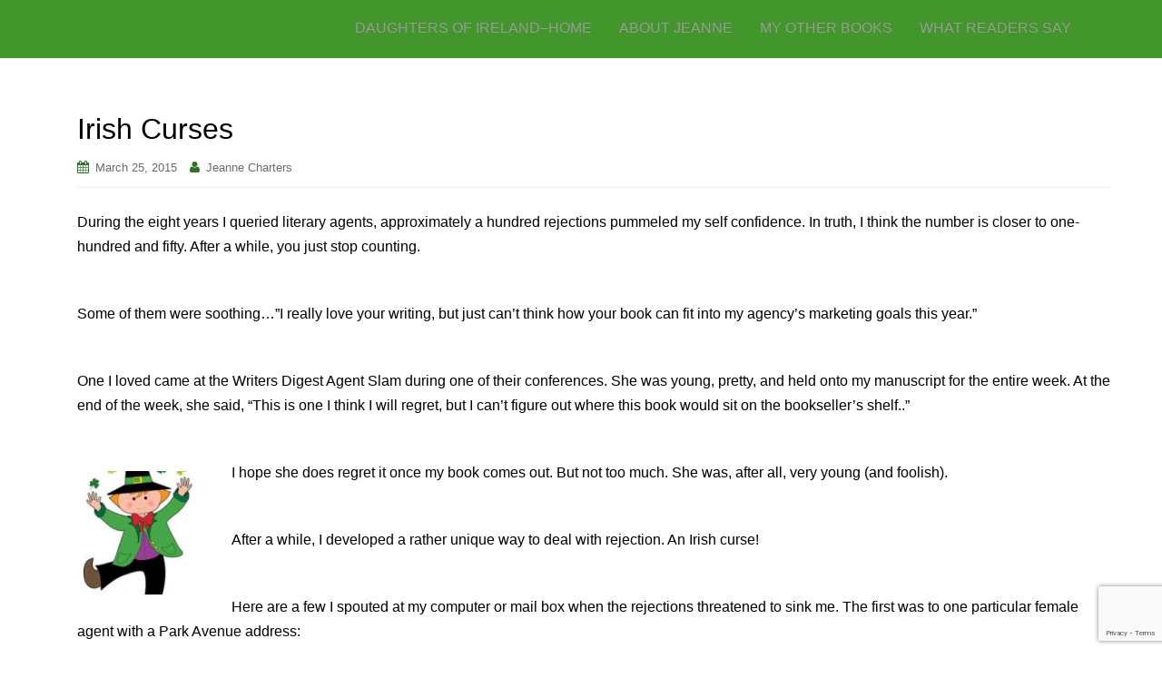

--- FILE ---
content_type: text/html; charset=UTF-8
request_url: https://jeannecharters.com/irish-curses/
body_size: 36626
content:
<!DOCTYPE html>
<html lang="en-US">
<head>
<meta charset="UTF-8">
<meta http-equiv="X-UA-Compatible" content="IE=edge">
<meta name="viewport" content="width=device-width, initial-scale=1">
<link rel="profile" href="https://gmpg.org/xfn/11">
<link rel="pingback" href="https://jeannecharters.com/xmlrpc.php">

<title>Irish Curses</title>
<meta name='robots' content='max-image-preview:large' />
<link rel='dns-prefetch' href='//stats.wp.com' />
<link rel="alternate" type="application/rss+xml" title=" &raquo; Feed" href="https://jeannecharters.com/feed/" />
<script type="text/javascript">
/* <![CDATA[ */
window._wpemojiSettings = {"baseUrl":"https:\/\/s.w.org\/images\/core\/emoji\/15.0.3\/72x72\/","ext":".png","svgUrl":"https:\/\/s.w.org\/images\/core\/emoji\/15.0.3\/svg\/","svgExt":".svg","source":{"concatemoji":"https:\/\/jeannecharters.com\/wp-includes\/js\/wp-emoji-release.min.js?ver=04ac8de5d05f3c6cd8353e8584809f0a"}};
/*! This file is auto-generated */
!function(i,n){var o,s,e;function c(e){try{var t={supportTests:e,timestamp:(new Date).valueOf()};sessionStorage.setItem(o,JSON.stringify(t))}catch(e){}}function p(e,t,n){e.clearRect(0,0,e.canvas.width,e.canvas.height),e.fillText(t,0,0);var t=new Uint32Array(e.getImageData(0,0,e.canvas.width,e.canvas.height).data),r=(e.clearRect(0,0,e.canvas.width,e.canvas.height),e.fillText(n,0,0),new Uint32Array(e.getImageData(0,0,e.canvas.width,e.canvas.height).data));return t.every(function(e,t){return e===r[t]})}function u(e,t,n){switch(t){case"flag":return n(e,"\ud83c\udff3\ufe0f\u200d\u26a7\ufe0f","\ud83c\udff3\ufe0f\u200b\u26a7\ufe0f")?!1:!n(e,"\ud83c\uddfa\ud83c\uddf3","\ud83c\uddfa\u200b\ud83c\uddf3")&&!n(e,"\ud83c\udff4\udb40\udc67\udb40\udc62\udb40\udc65\udb40\udc6e\udb40\udc67\udb40\udc7f","\ud83c\udff4\u200b\udb40\udc67\u200b\udb40\udc62\u200b\udb40\udc65\u200b\udb40\udc6e\u200b\udb40\udc67\u200b\udb40\udc7f");case"emoji":return!n(e,"\ud83d\udc26\u200d\u2b1b","\ud83d\udc26\u200b\u2b1b")}return!1}function f(e,t,n){var r="undefined"!=typeof WorkerGlobalScope&&self instanceof WorkerGlobalScope?new OffscreenCanvas(300,150):i.createElement("canvas"),a=r.getContext("2d",{willReadFrequently:!0}),o=(a.textBaseline="top",a.font="600 32px Arial",{});return e.forEach(function(e){o[e]=t(a,e,n)}),o}function t(e){var t=i.createElement("script");t.src=e,t.defer=!0,i.head.appendChild(t)}"undefined"!=typeof Promise&&(o="wpEmojiSettingsSupports",s=["flag","emoji"],n.supports={everything:!0,everythingExceptFlag:!0},e=new Promise(function(e){i.addEventListener("DOMContentLoaded",e,{once:!0})}),new Promise(function(t){var n=function(){try{var e=JSON.parse(sessionStorage.getItem(o));if("object"==typeof e&&"number"==typeof e.timestamp&&(new Date).valueOf()<e.timestamp+604800&&"object"==typeof e.supportTests)return e.supportTests}catch(e){}return null}();if(!n){if("undefined"!=typeof Worker&&"undefined"!=typeof OffscreenCanvas&&"undefined"!=typeof URL&&URL.createObjectURL&&"undefined"!=typeof Blob)try{var e="postMessage("+f.toString()+"("+[JSON.stringify(s),u.toString(),p.toString()].join(",")+"));",r=new Blob([e],{type:"text/javascript"}),a=new Worker(URL.createObjectURL(r),{name:"wpTestEmojiSupports"});return void(a.onmessage=function(e){c(n=e.data),a.terminate(),t(n)})}catch(e){}c(n=f(s,u,p))}t(n)}).then(function(e){for(var t in e)n.supports[t]=e[t],n.supports.everything=n.supports.everything&&n.supports[t],"flag"!==t&&(n.supports.everythingExceptFlag=n.supports.everythingExceptFlag&&n.supports[t]);n.supports.everythingExceptFlag=n.supports.everythingExceptFlag&&!n.supports.flag,n.DOMReady=!1,n.readyCallback=function(){n.DOMReady=!0}}).then(function(){return e}).then(function(){var e;n.supports.everything||(n.readyCallback(),(e=n.source||{}).concatemoji?t(e.concatemoji):e.wpemoji&&e.twemoji&&(t(e.twemoji),t(e.wpemoji)))}))}((window,document),window._wpemojiSettings);
/* ]]> */
</script>
<style id='wp-emoji-styles-inline-css' type='text/css'>

	img.wp-smiley, img.emoji {
		display: inline !important;
		border: none !important;
		box-shadow: none !important;
		height: 1em !important;
		width: 1em !important;
		margin: 0 0.07em !important;
		vertical-align: -0.1em !important;
		background: none !important;
		padding: 0 !important;
	}
</style>
<link rel='stylesheet' id='wp-block-library-css' href='https://jeannecharters.com/wp-includes/css/dist/block-library/style.min.css?ver=04ac8de5d05f3c6cd8353e8584809f0a' type='text/css' media='all' />
<style id='wp-block-library-inline-css' type='text/css'>
.has-text-align-justify{text-align:justify;}
</style>
<link rel='stylesheet' id='mediaelement-css' href='https://jeannecharters.com/wp-includes/js/mediaelement/mediaelementplayer-legacy.min.css?ver=4.2.17' type='text/css' media='all' />
<link rel='stylesheet' id='wp-mediaelement-css' href='https://jeannecharters.com/wp-includes/js/mediaelement/wp-mediaelement.min.css?ver=04ac8de5d05f3c6cd8353e8584809f0a' type='text/css' media='all' />
<style id='jetpack-sharing-buttons-style-inline-css' type='text/css'>
.jetpack-sharing-buttons__services-list{display:flex;flex-direction:row;flex-wrap:wrap;gap:0;list-style-type:none;margin:5px;padding:0}.jetpack-sharing-buttons__services-list.has-small-icon-size{font-size:12px}.jetpack-sharing-buttons__services-list.has-normal-icon-size{font-size:16px}.jetpack-sharing-buttons__services-list.has-large-icon-size{font-size:24px}.jetpack-sharing-buttons__services-list.has-huge-icon-size{font-size:36px}@media print{.jetpack-sharing-buttons__services-list{display:none!important}}.editor-styles-wrapper .wp-block-jetpack-sharing-buttons{gap:0;padding-inline-start:0}ul.jetpack-sharing-buttons__services-list.has-background{padding:1.25em 2.375em}
</style>
<style id='classic-theme-styles-inline-css' type='text/css'>
/*! This file is auto-generated */
.wp-block-button__link{color:#fff;background-color:#32373c;border-radius:9999px;box-shadow:none;text-decoration:none;padding:calc(.667em + 2px) calc(1.333em + 2px);font-size:1.125em}.wp-block-file__button{background:#32373c;color:#fff;text-decoration:none}
</style>
<style id='global-styles-inline-css' type='text/css'>
body{--wp--preset--color--black: #000000;--wp--preset--color--cyan-bluish-gray: #abb8c3;--wp--preset--color--white: #ffffff;--wp--preset--color--pale-pink: #f78da7;--wp--preset--color--vivid-red: #cf2e2e;--wp--preset--color--luminous-vivid-orange: #ff6900;--wp--preset--color--luminous-vivid-amber: #fcb900;--wp--preset--color--light-green-cyan: #7bdcb5;--wp--preset--color--vivid-green-cyan: #00d084;--wp--preset--color--pale-cyan-blue: #8ed1fc;--wp--preset--color--vivid-cyan-blue: #0693e3;--wp--preset--color--vivid-purple: #9b51e0;--wp--preset--gradient--vivid-cyan-blue-to-vivid-purple: linear-gradient(135deg,rgba(6,147,227,1) 0%,rgb(155,81,224) 100%);--wp--preset--gradient--light-green-cyan-to-vivid-green-cyan: linear-gradient(135deg,rgb(122,220,180) 0%,rgb(0,208,130) 100%);--wp--preset--gradient--luminous-vivid-amber-to-luminous-vivid-orange: linear-gradient(135deg,rgba(252,185,0,1) 0%,rgba(255,105,0,1) 100%);--wp--preset--gradient--luminous-vivid-orange-to-vivid-red: linear-gradient(135deg,rgba(255,105,0,1) 0%,rgb(207,46,46) 100%);--wp--preset--gradient--very-light-gray-to-cyan-bluish-gray: linear-gradient(135deg,rgb(238,238,238) 0%,rgb(169,184,195) 100%);--wp--preset--gradient--cool-to-warm-spectrum: linear-gradient(135deg,rgb(74,234,220) 0%,rgb(151,120,209) 20%,rgb(207,42,186) 40%,rgb(238,44,130) 60%,rgb(251,105,98) 80%,rgb(254,248,76) 100%);--wp--preset--gradient--blush-light-purple: linear-gradient(135deg,rgb(255,206,236) 0%,rgb(152,150,240) 100%);--wp--preset--gradient--blush-bordeaux: linear-gradient(135deg,rgb(254,205,165) 0%,rgb(254,45,45) 50%,rgb(107,0,62) 100%);--wp--preset--gradient--luminous-dusk: linear-gradient(135deg,rgb(255,203,112) 0%,rgb(199,81,192) 50%,rgb(65,88,208) 100%);--wp--preset--gradient--pale-ocean: linear-gradient(135deg,rgb(255,245,203) 0%,rgb(182,227,212) 50%,rgb(51,167,181) 100%);--wp--preset--gradient--electric-grass: linear-gradient(135deg,rgb(202,248,128) 0%,rgb(113,206,126) 100%);--wp--preset--gradient--midnight: linear-gradient(135deg,rgb(2,3,129) 0%,rgb(40,116,252) 100%);--wp--preset--font-size--small: 13px;--wp--preset--font-size--medium: 20px;--wp--preset--font-size--large: 36px;--wp--preset--font-size--x-large: 42px;--wp--preset--spacing--20: 0.44rem;--wp--preset--spacing--30: 0.67rem;--wp--preset--spacing--40: 1rem;--wp--preset--spacing--50: 1.5rem;--wp--preset--spacing--60: 2.25rem;--wp--preset--spacing--70: 3.38rem;--wp--preset--spacing--80: 5.06rem;--wp--preset--shadow--natural: 6px 6px 9px rgba(0, 0, 0, 0.2);--wp--preset--shadow--deep: 12px 12px 50px rgba(0, 0, 0, 0.4);--wp--preset--shadow--sharp: 6px 6px 0px rgba(0, 0, 0, 0.2);--wp--preset--shadow--outlined: 6px 6px 0px -3px rgba(255, 255, 255, 1), 6px 6px rgba(0, 0, 0, 1);--wp--preset--shadow--crisp: 6px 6px 0px rgba(0, 0, 0, 1);}:where(.is-layout-flex){gap: 0.5em;}:where(.is-layout-grid){gap: 0.5em;}body .is-layout-flow > .alignleft{float: left;margin-inline-start: 0;margin-inline-end: 2em;}body .is-layout-flow > .alignright{float: right;margin-inline-start: 2em;margin-inline-end: 0;}body .is-layout-flow > .aligncenter{margin-left: auto !important;margin-right: auto !important;}body .is-layout-constrained > .alignleft{float: left;margin-inline-start: 0;margin-inline-end: 2em;}body .is-layout-constrained > .alignright{float: right;margin-inline-start: 2em;margin-inline-end: 0;}body .is-layout-constrained > .aligncenter{margin-left: auto !important;margin-right: auto !important;}body .is-layout-constrained > :where(:not(.alignleft):not(.alignright):not(.alignfull)){max-width: var(--wp--style--global--content-size);margin-left: auto !important;margin-right: auto !important;}body .is-layout-constrained > .alignwide{max-width: var(--wp--style--global--wide-size);}body .is-layout-flex{display: flex;}body .is-layout-flex{flex-wrap: wrap;align-items: center;}body .is-layout-flex > *{margin: 0;}body .is-layout-grid{display: grid;}body .is-layout-grid > *{margin: 0;}:where(.wp-block-columns.is-layout-flex){gap: 2em;}:where(.wp-block-columns.is-layout-grid){gap: 2em;}:where(.wp-block-post-template.is-layout-flex){gap: 1.25em;}:where(.wp-block-post-template.is-layout-grid){gap: 1.25em;}.has-black-color{color: var(--wp--preset--color--black) !important;}.has-cyan-bluish-gray-color{color: var(--wp--preset--color--cyan-bluish-gray) !important;}.has-white-color{color: var(--wp--preset--color--white) !important;}.has-pale-pink-color{color: var(--wp--preset--color--pale-pink) !important;}.has-vivid-red-color{color: var(--wp--preset--color--vivid-red) !important;}.has-luminous-vivid-orange-color{color: var(--wp--preset--color--luminous-vivid-orange) !important;}.has-luminous-vivid-amber-color{color: var(--wp--preset--color--luminous-vivid-amber) !important;}.has-light-green-cyan-color{color: var(--wp--preset--color--light-green-cyan) !important;}.has-vivid-green-cyan-color{color: var(--wp--preset--color--vivid-green-cyan) !important;}.has-pale-cyan-blue-color{color: var(--wp--preset--color--pale-cyan-blue) !important;}.has-vivid-cyan-blue-color{color: var(--wp--preset--color--vivid-cyan-blue) !important;}.has-vivid-purple-color{color: var(--wp--preset--color--vivid-purple) !important;}.has-black-background-color{background-color: var(--wp--preset--color--black) !important;}.has-cyan-bluish-gray-background-color{background-color: var(--wp--preset--color--cyan-bluish-gray) !important;}.has-white-background-color{background-color: var(--wp--preset--color--white) !important;}.has-pale-pink-background-color{background-color: var(--wp--preset--color--pale-pink) !important;}.has-vivid-red-background-color{background-color: var(--wp--preset--color--vivid-red) !important;}.has-luminous-vivid-orange-background-color{background-color: var(--wp--preset--color--luminous-vivid-orange) !important;}.has-luminous-vivid-amber-background-color{background-color: var(--wp--preset--color--luminous-vivid-amber) !important;}.has-light-green-cyan-background-color{background-color: var(--wp--preset--color--light-green-cyan) !important;}.has-vivid-green-cyan-background-color{background-color: var(--wp--preset--color--vivid-green-cyan) !important;}.has-pale-cyan-blue-background-color{background-color: var(--wp--preset--color--pale-cyan-blue) !important;}.has-vivid-cyan-blue-background-color{background-color: var(--wp--preset--color--vivid-cyan-blue) !important;}.has-vivid-purple-background-color{background-color: var(--wp--preset--color--vivid-purple) !important;}.has-black-border-color{border-color: var(--wp--preset--color--black) !important;}.has-cyan-bluish-gray-border-color{border-color: var(--wp--preset--color--cyan-bluish-gray) !important;}.has-white-border-color{border-color: var(--wp--preset--color--white) !important;}.has-pale-pink-border-color{border-color: var(--wp--preset--color--pale-pink) !important;}.has-vivid-red-border-color{border-color: var(--wp--preset--color--vivid-red) !important;}.has-luminous-vivid-orange-border-color{border-color: var(--wp--preset--color--luminous-vivid-orange) !important;}.has-luminous-vivid-amber-border-color{border-color: var(--wp--preset--color--luminous-vivid-amber) !important;}.has-light-green-cyan-border-color{border-color: var(--wp--preset--color--light-green-cyan) !important;}.has-vivid-green-cyan-border-color{border-color: var(--wp--preset--color--vivid-green-cyan) !important;}.has-pale-cyan-blue-border-color{border-color: var(--wp--preset--color--pale-cyan-blue) !important;}.has-vivid-cyan-blue-border-color{border-color: var(--wp--preset--color--vivid-cyan-blue) !important;}.has-vivid-purple-border-color{border-color: var(--wp--preset--color--vivid-purple) !important;}.has-vivid-cyan-blue-to-vivid-purple-gradient-background{background: var(--wp--preset--gradient--vivid-cyan-blue-to-vivid-purple) !important;}.has-light-green-cyan-to-vivid-green-cyan-gradient-background{background: var(--wp--preset--gradient--light-green-cyan-to-vivid-green-cyan) !important;}.has-luminous-vivid-amber-to-luminous-vivid-orange-gradient-background{background: var(--wp--preset--gradient--luminous-vivid-amber-to-luminous-vivid-orange) !important;}.has-luminous-vivid-orange-to-vivid-red-gradient-background{background: var(--wp--preset--gradient--luminous-vivid-orange-to-vivid-red) !important;}.has-very-light-gray-to-cyan-bluish-gray-gradient-background{background: var(--wp--preset--gradient--very-light-gray-to-cyan-bluish-gray) !important;}.has-cool-to-warm-spectrum-gradient-background{background: var(--wp--preset--gradient--cool-to-warm-spectrum) !important;}.has-blush-light-purple-gradient-background{background: var(--wp--preset--gradient--blush-light-purple) !important;}.has-blush-bordeaux-gradient-background{background: var(--wp--preset--gradient--blush-bordeaux) !important;}.has-luminous-dusk-gradient-background{background: var(--wp--preset--gradient--luminous-dusk) !important;}.has-pale-ocean-gradient-background{background: var(--wp--preset--gradient--pale-ocean) !important;}.has-electric-grass-gradient-background{background: var(--wp--preset--gradient--electric-grass) !important;}.has-midnight-gradient-background{background: var(--wp--preset--gradient--midnight) !important;}.has-small-font-size{font-size: var(--wp--preset--font-size--small) !important;}.has-medium-font-size{font-size: var(--wp--preset--font-size--medium) !important;}.has-large-font-size{font-size: var(--wp--preset--font-size--large) !important;}.has-x-large-font-size{font-size: var(--wp--preset--font-size--x-large) !important;}
.wp-block-navigation a:where(:not(.wp-element-button)){color: inherit;}
:where(.wp-block-post-template.is-layout-flex){gap: 1.25em;}:where(.wp-block-post-template.is-layout-grid){gap: 1.25em;}
:where(.wp-block-columns.is-layout-flex){gap: 2em;}:where(.wp-block-columns.is-layout-grid){gap: 2em;}
.wp-block-pullquote{font-size: 1.5em;line-height: 1.6;}
</style>
<link rel='stylesheet' id='contact-form-7-css' href='https://jeannecharters.com/wp-content/plugins/contact-form-7/includes/css/styles.css?ver=5.9.4' type='text/css' media='all' />
<link rel='stylesheet' id='cryptx-styles-css' href='https://jeannecharters.com/wp-content/plugins/cryptx/css/cryptx.css?ver=04ac8de5d05f3c6cd8353e8584809f0a' type='text/css' media='all' />
<link rel='stylesheet' id='dazzling-bootstrap-css' href='https://jeannecharters.com/wp-content/themes/dazzling/inc/css/bootstrap.min.css?ver=04ac8de5d05f3c6cd8353e8584809f0a' type='text/css' media='all' />
<link rel='stylesheet' id='dazzling-icons-css' href='https://jeannecharters.com/wp-content/themes/dazzling/inc/css/font-awesome.min.css?ver=04ac8de5d05f3c6cd8353e8584809f0a' type='text/css' media='all' />
<link rel='stylesheet' id='dazzling-style-css' href='https://jeannecharters.com/wp-content/themes/dazzling-child/style.css?ver=04ac8de5d05f3c6cd8353e8584809f0a' type='text/css' media='all' />
<script type="text/javascript" src="https://jeannecharters.com/wp-content/plugins/cryptx/js/cryptx.min.js?ver=04ac8de5d05f3c6cd8353e8584809f0a" id="cryptx-js-js"></script>
<script type="text/javascript" src="https://jeannecharters.com/wp-includes/js/jquery/jquery.min.js?ver=3.7.1" id="jquery-core-js"></script>
<script type="text/javascript" src="https://jeannecharters.com/wp-includes/js/jquery/jquery-migrate.min.js?ver=3.4.1" id="jquery-migrate-js"></script>
<script type="text/javascript" src="https://jeannecharters.com/wp-content/themes/dazzling/inc/js/bootstrap.min.js?ver=04ac8de5d05f3c6cd8353e8584809f0a" id="dazzling-bootstrapjs-js"></script>
<link rel="https://api.w.org/" href="https://jeannecharters.com/wp-json/" /><link rel="alternate" type="application/json" href="https://jeannecharters.com/wp-json/wp/v2/posts/947" /><link rel="EditURI" type="application/rsd+xml" title="RSD" href="https://jeannecharters.com/xmlrpc.php?rsd" />
<link rel="canonical" href="https://jeannecharters.com/irish-curses/" />
<link rel="alternate" type="application/json+oembed" href="https://jeannecharters.com/wp-json/oembed/1.0/embed?url=https%3A%2F%2Fjeannecharters.com%2Firish-curses%2F" />
<link rel="alternate" type="text/xml+oembed" href="https://jeannecharters.com/wp-json/oembed/1.0/embed?url=https%3A%2F%2Fjeannecharters.com%2Firish-curses%2F&#038;format=xml" />
	<style>img#wpstats{display:none}</style>
		<!-- Analytics by WP Statistics v14.6.4 - https://wp-statistics.com/ -->
<style type="text/css">a, #infinite-handle span {color:#497a25}a:hover, a:focus {color: #ffffff;}.btn-default, .label-default, .flex-caption h2, .navbar-default .navbar-nav > .active > a, .navbar-default .navbar-nav > .active > a:hover, .navbar-default .navbar-nav > .active > a:focus, .navbar-default .navbar-nav > li > a:hover, .navbar-default .navbar-nav > li > a:focus, .navbar-default .navbar-nav > .open > a, .navbar-default .navbar-nav > .open > a:hover, .navbar-default .navbar-nav > .open > a:focus, .dropdown-menu > li > a:hover, .dropdown-menu > li > a:focus, .navbar-default .navbar-nav .open .dropdown-menu > li > a:hover, .navbar-default .navbar-nav .open .dropdown-menu > li > a:focus, .dropdown-menu > .active > a, .navbar-default .navbar-nav .open .dropdown-menu > .active > a {background-color: #2b7223; border-color: #2b7223;} .btn.btn-default.read-more, .entry-meta .fa, .site-main [class*="navigation"] a, .more-link { color: #2b7223}.cfa { background-color: #4b9e2f; } .cfa-button:hover {color: #4b9e2f;}h1, h2, h3, h4, h5, h6, .h1, .h2, .h3, .h4, .h5, .h6, .entry-title {color: #000000;}.navbar.navbar-default {background-color: #42962b;}.entry-content {font-family: Helvetica,Arial,sans-serif; font-size:16px; font-weight: normal; color:#000000;}element.style {
    padding-left: 5px;
    padding-right: 5px;
}

table {
    background-color: #ecffe6;
}
table {
    /* border-spacing: 0; */
    /* border-collapse: collapse; */
	/* border-color: grey; */
    margin: 0 auto;
    border: 1px solid #333;
    border-collapse: separate;
    border-spacing: 10px;
}

td, th {
    padding: 0;
    border: 1px dashed #aaa;
}</style>	<style type="text/css">
			.navbar > .container .navbar-brand {
			color: #000000;
		}
		</style>
	<!--[if lt IE 9]>
<script src="https://jeannecharters.com/wp-content/themes/dazzling/inc/js/html5shiv.min.js"></script>
<script src="https://jeannecharters.com/wp-content/themes/dazzling/inc/js/respond.min.js"></script>
<![endif]-->
		<style type="text/css" id="wp-custom-css">
			.navbar-nav > li > a:hover, a:focus {
    color: #333;
	}
		</style>
		
</head>

<body data-rsssl=1 class="post-template-default single single-post postid-947 single-format-standard">
<div id="page" class="hfeed site">

	<nav class="navbar navbar-default" role="navigation">
		<div class="container">
			<div class="navbar-header">
			  <button type="button" class="navbar-toggle" data-toggle="collapse" data-target="#navbar">
			    <span class="sr-only">Toggle navigation</span>
			    <span class="icon-bar"></span>
			    <span class="icon-bar"></span>
			    <span class="icon-bar"></span>
			  </button>

				<div id="logo">

					<span class="site-title">
						
						
							<a class="navbar-brand" href="https://jeannecharters.com/" title="" rel="home"></a>

						
					</span><!-- end of .site-name -->

				</div><!-- end of #logo -->

				
					
										
			</div>
				<div id="navbar" class="collapse navbar-collapse navbar-ex1-collapse"><ul id="menu-main-menu" class="nav navbar-nav"><li id="menu-item-467" class="menu-item menu-item-type-post_type menu-item-object-page menu-item-home menu-item-467"><a title="DAUGHTERS OF IRELAND–HOME" href="https://jeannecharters.com/">DAUGHTERS OF IRELAND–HOME</a></li>
<li id="menu-item-482" class="menu-item menu-item-type-post_type menu-item-object-page menu-item-482"><a title="ABOUT JEANNE" href="https://jeannecharters.com/about-jeanne-charters/">ABOUT JEANNE</a></li>
<li id="menu-item-484" class="menu-item menu-item-type-post_type menu-item-object-page menu-item-484"><a title="MY OTHER BOOKS" href="https://jeannecharters.com/jeanne-charters-books/">MY OTHER BOOKS</a></li>
<li id="menu-item-1328" class="menu-item menu-item-type-post_type menu-item-object-page menu-item-1328"><a title="WHAT READERS SAY" href="https://jeannecharters.com/praise/">WHAT READERS SAY</a></li>
</ul></div>		</div>
	</nav><!-- .site-navigation -->

        <div class="top-section">
				        </div>
        <div id="content" class="site-content container">

            <div class="container main-content-area">                <div class="row full-width">
	<div id="primary" class="content-area col-sm-12 col-md-8">
		<main id="main" class="site-main" role="main">

		
			
<article id="post-947" class="post-947 post type-post status-publish format-standard hentry category-blog">
	<header class="entry-header page-header">

		
		<h1 class="entry-title ">Irish Curses</h1>

		<div class="entry-meta">
			<span class="posted-on"><i class="fa fa-calendar"></i> <a href="https://jeannecharters.com/irish-curses/" rel="bookmark"><time class="entry-date published" datetime="2015-03-25T15:09:58-04:00">March 25, 2015</time><time class="updated" datetime="2015-03-06T14:42:58-05:00">March 6, 2015</time></a></span><span class="byline"> <i class="fa fa-user"></i> <span class="author vcard"><a class="url fn n" href="https://jeannecharters.com/author/admin/">Jeanne Charters</a></span></span>		</div><!-- .entry-meta -->
	</header><!-- .entry-header -->

	<div class="entry-content">
		<p>During the eight years I queried literary agents, approximately a hundred rejections pummeled my self confidence. In truth, I think the number is closer to one-hundred and fifty. After a while, you just stop counting.</p>
<p>&nbsp;</p>
<p>Some of them were soothing…”I really love your writing, but just can’t think how your book can fit into my agency’s marketing goals this year.”</p>
<p>&nbsp;</p>
<p>One I loved came at the Writers Digest Agent Slam during one of their conferences. She was young, pretty, and held onto my manuscript for the entire week. At the end of the week, she said, “This is one I think I will regret, but I can’t figure out where this book would sit on the bookseller’s shelf..”</p>
<p>&nbsp;</p>
<p>I hope she does regret it once my book comes out. But not too much. She was, after all, very young (and foolish).   <a href="https://jeannecharters.com/wp-content/uploads/2014/08/images8.jpg"><img decoding="async" class="alignleft size-thumbnail wp-image-680" src="https://jeannecharters.com/wp-content/uploads/2014/08/images8-150x150.jpg" alt="images(8)" width="150" height="150" srcset="https://jeannecharters.com/wp-content/uploads/2014/08/images8-150x150.jpg 150w, https://jeannecharters.com/wp-content/uploads/2014/08/images8-60x60.jpg 60w" sizes="(max-width: 150px) 100vw, 150px" /></a></p>
<p>&nbsp;</p>
<p>After a while, I developed a rather unique way to deal with rejection. An Irish curse!</p>
<p>&nbsp;</p>
<p>Here are a few I spouted at my computer or mail box when the rejections threatened to sink me. The first was to one particular female agent with a Park Avenue address:</p>
<p>&nbsp;</p>
<p><strong><em>O cursed hag who prays not to Mary, may your teeth fall out and may you disappear under the sea.</em></strong></p>
<p>&nbsp;</p>
<p>To a male agent who sent me a form rejection:</p>
<p><strong><em> </em></strong></p>
<p><strong><em>May she marry a ghost and bear him a kitten, and may the High King of Glory permit her to get the mange.</em></strong></p>
<p><strong><em> </em></strong></p>
<p>And to an agent who signed me and then did absolutely nothing for eleven months.</p>
<p>&nbsp;</p>
<p><strong><em>O wretch of the crooked foot, the crippled knee, and the squinting eye, a thousand curses on you: torn clothes on your back and a pox on every inch of you.</em></strong></p>
<p><strong><em> </em></strong></p>
<p>Yes, you really do not want to piss off an Irish person!</p>
<p>&nbsp;</p>
<p>Let’s end this with an ode to Jeanie Loiacono, my wonderful agent from Loiacono Literary Agency:</p>
<p><strong><em> </em></strong></p>
<p><strong><em>May God direct you in every task that lies ahead. God grant that you do what is best.</em></strong></p>
<p>&nbsp;</p>
<p>Please let me know what curses or blessings you&#8217;ve experienced from your ethnicity. I&#8217;d love to hear from you.</p>
<p>&nbsp;</p>
<p><strong><em> </em></strong></p>
<p>&nbsp;</p>
<p><strong><em> </em></strong></p>
			</div><!-- .entry-content -->

	<footer class="entry-meta">
		<i class="fa fa-folder-open-o"></i> <a href="https://jeannecharters.com/category/blog/" rel="category tag">Blog</a>. <i class="fa fa-link"></i> <a href="https://jeannecharters.com/irish-curses/" rel="bookmark">permalink</a>.
						<hr class="section-divider">
	</footer><!-- .entry-meta -->
</article><!-- #post-## -->

				<nav class="navigation post-navigation" role="navigation">
		<h2 class="screen-reader-text">Post navigation</h2>
		<div class="nav-links">
			<div class="nav-previous"><a href="https://jeannecharters.com/the-poison-garden-in-blarney-castle/" rel="prev"><i class="fa fa-chevron-left"></i> The Poison Garden in Blarney Castle</a></div><div class="nav-next"><a href="https://jeannecharters.com/and-they-say-the-irish-cant-cook/" rel="next">And They Say the Irish Can&#8217;t Cook! <i class="fa fa-chevron-right"></i></a></div>		</div><!-- .nav-links -->
	</nav><!-- .navigation -->
	
			
		
		</main><!-- #main -->
	</div><!-- #primary -->

	<div id="secondary" class="widget-area col-sm-12 col-md-4" role="complementary">
				<aside id="custom_html-2" class="widget_text widget widget_custom_html"><h3 class="widget-title">Hello!</h3><div class="textwidget custom-html-widget"><a href="https://jeannecharters.com/wp-content/uploads/2020/04/JeanneCharters_Web240x300.jpg"><img class="alignleft  wp-image-399" src="https://jeannecharters.com/wp-content/uploads/2020/04/JeanneCharters_Web240x300.jpg" alt="Jeanne Charter" width="139" height="139" /></a>"<strong>Hello, I'm Jeanne Charters</strong> and welcome to my website..  <br/> 
If you love historical novels but are looking for something a bit different, then I invite you to look around my site and discover my world of strong American women."

<a title="About" href="https://jeannecharters.com/about-jeanne-charters/"><strong> About Jeanne Charters</strong></a></div></aside><aside id="media_image-2" class="widget widget_media_image"><h3 class="widget-title">Book 2 in the Daughters of Ireland Saga</h3><a href="https://jeannecharters.com/lace-curtain-the-daughters-of-ireland-saga-continues/"><img width="188" height="300" src="https://jeannecharters.com/wp-content/uploads/2019/02/LaceCurtain-front-3inch-2-e1655404209362-188x300.jpg" class="image wp-image-1499 aligncenter attachment-medium size-medium" alt="" style="max-width: 100%; height: auto;" title="Book 2 in the Daughters of Ireland Saga" decoding="async" loading="lazy" srcset="https://jeannecharters.com/wp-content/uploads/2019/02/LaceCurtain-front-3inch-2-e1655404209362-188x300.jpg 188w, https://jeannecharters.com/wp-content/uploads/2019/02/LaceCurtain-front-3inch-2-e1655404209362.jpg 332w" sizes="(max-width: 188px) 100vw, 188px" /></a></aside><aside id="media_image-3" class="widget widget_media_image"><h3 class="widget-title">Book 1 in the Daughters of Ireland Saga</h3><a href="https://jeannecharters.com/shanty-gold-book-1-in-the-daughters-of-ireland-saga/"><img width="188" height="300" src="https://jeannecharters.com/wp-content/uploads/2015/04/ShantyGoldFront-675x10121-e1655404559399-188x300.jpg" class="image wp-image-1012 aligncenter attachment-medium size-medium" alt="" style="max-width: 100%; height: auto;" title="Book 1 in the Daughters of Ireland Saga" decoding="async" loading="lazy" srcset="https://jeannecharters.com/wp-content/uploads/2015/04/ShantyGoldFront-675x10121-e1655404559399-188x300.jpg 188w, https://jeannecharters.com/wp-content/uploads/2015/04/ShantyGoldFront-675x10121-e1655404559399.jpg 342w" sizes="(max-width: 188px) 100vw, 188px" /></a></aside>
		<aside id="recent-posts-2" class="widget widget_recent_entries">
		<h3 class="widget-title">Recent Posts</h3>
		<ul>
											<li>
					<a href="https://jeannecharters.com/daughters-of-ireland-book-two-available-now/">The Daughters of Ireland Trilogy is Complete!</a>
									</li>
											<li>
					<a href="https://jeannecharters.com/daughters-of-ireland-book-two/">DAUGHTERS OF IRELAND&#8211;BOOK TWO!</a>
									</li>
											<li>
					<a href="https://jeannecharters.com/irish-trilogy-second-installment/">Irish blessings&#8211;second installment</a>
									</li>
											<li>
					<a href="https://jeannecharters.com/back-to-ireland-with-mary-boland-from-shanty-gold/">Back to Ireland with Mary Boland from Shanty Gold</a>
									</li>
											<li>
					<a href="https://jeannecharters.com/irish-eyes-smiling-2/">Irish Eyes Are Smiling!</a>
									</li>
					</ul>

		</aside><aside id="search-2" class="widget widget_search"><form method="get" class="form-search" action="https://jeannecharters.com/">
	<div class="form-group">
		<div class="input-group">
	  		<span class="screen-reader-text">Search for:</span>
	    	<input type="text" class="form-control search-query" placeholder="Search..." value="" name="s">
	    	<span class="input-group-btn">
	      		<button type="submit" class="btn btn-default" name="submit" id="searchsubmit" value="Search"><span class="glyphicon glyphicon-search"></span></button>
	    	</span>
	    </div>
	</div>
</form></aside>	</div><!-- #secondary -->
                </div><!-- close .row -->
            </div><!-- close .container -->
        </div><!-- close .site-content -->

	<div id="footer-area">
		<div class="container footer-inner">
			
			</div>

		<footer id="colophon" class="site-footer" role="contentinfo">
			<div class="site-info container">
								<nav role="navigation" class="col-md-6">
					<ul id="menu-footer-menu" class="nav footer-nav clearfix"><li id="menu-item-486" class="menu-item menu-item-type-post_type menu-item-object-page menu-item-486"><a href="https://jeannecharters.com/contact/">Contact</a></li>
<li id="menu-item-1326" class="menu-item menu-item-type-post_type menu-item-object-page menu-item-1326"><a href="https://jeannecharters.com/shanty-gold-book-reviews/">Book Reviews</a></li>
<li id="menu-item-485" class="menu-item menu-item-type-post_type menu-item-object-page menu-item-485"><a href="https://jeannecharters.com/press-kit/">Electronic Media Kit</a></li>
<li id="menu-item-462" class="last span menu-item menu-item-type-post_type menu-item-object-page menu-item-462"><a href="https://jeannecharters.com/privacy/">Privacy</a></li>
<li id="menu-item-538" class="menu-item menu-item-type-custom menu-item-object-custom menu-item-538"><a href="https://jeannecharters.com/sitemap.xml">Sitemap.xml</a></li>
</ul>				</nav>
				<div class="copyright col-md-6">
					<script type="text/javascript">
document.write("Copyright &copy; 2008 - " + (new Date()).getFullYear());
</script><a href="https://jeannecharters.com/" title="Jeanne Charters, Author of the Daughters of Ireland Trilogy - Historical Irish American Fiction"> Jeanne Charters, 101 Deerlake Drive, Asheville, NC 28803</a> All rights reserved. | Web Design by <a href="http://ncwebdiva.com" title="WordPress Websites that Produce Results" target="_blank">NC Web Diva</a> | 					Theme by <a href="http://colorlib.com/wp/" target="_blank">Colorlib</a> Powered by <a href="http://wordpress.org/" target="_blank">WordPress</a>				</div>
			</div><!-- .site-info -->
			<button class="scroll-to-top"><i class="fa fa-angle-up"></i></button><!-- .scroll-to-top -->
		</footer><!-- #colophon -->
	</div>
</div><!-- #page -->

<script type="text/javascript" src="https://jeannecharters.com/wp-content/plugins/contact-form-7/includes/swv/js/index.js?ver=5.9.4" id="swv-js"></script>
<script type="text/javascript" id="contact-form-7-js-extra">
/* <![CDATA[ */
var wpcf7 = {"api":{"root":"https:\/\/jeannecharters.com\/wp-json\/","namespace":"contact-form-7\/v1"}};
/* ]]> */
</script>
<script type="text/javascript" src="https://jeannecharters.com/wp-content/plugins/contact-form-7/includes/js/index.js?ver=5.9.4" id="contact-form-7-js"></script>
<script type="text/javascript" id="wp-statistics-tracker-js-extra">
/* <![CDATA[ */
var WP_Statistics_Tracker_Object = {"hitRequestUrl":"https:\/\/jeannecharters.com\/wp-json\/wp-statistics\/v2\/hit?wp_statistics_hit_rest=yes&track_all=1&current_page_type=post&current_page_id=947&search_query&page_uri=L2lyaXNoLWN1cnNlcy8","keepOnlineRequestUrl":"https:\/\/jeannecharters.com\/wp-json\/wp-statistics\/v2\/online?wp_statistics_hit_rest=yes&track_all=1&current_page_type=post&current_page_id=947&search_query&page_uri=L2lyaXNoLWN1cnNlcy8","option":{"dntEnabled":"1","cacheCompatibility":""}};
/* ]]> */
</script>
<script type="text/javascript" src="https://jeannecharters.com/wp-content/plugins/wp-statistics/assets/js/tracker.js?ver=14.6.4" id="wp-statistics-tracker-js"></script>
<script type="text/javascript" src="https://jeannecharters.com/wp-content/themes/dazzling/inc/js/main.js?ver=1.5.4" id="dazzling-main-js"></script>
<script type="text/javascript" src="https://www.google.com/recaptcha/api.js?render=6LdJGaAUAAAAADraugCk5tNtfK8GhLqnIlabNWtw&amp;ver=3.0" id="google-recaptcha-js"></script>
<script type="text/javascript" src="https://jeannecharters.com/wp-includes/js/dist/vendor/wp-polyfill-inert.min.js?ver=3.1.2" id="wp-polyfill-inert-js"></script>
<script type="text/javascript" src="https://jeannecharters.com/wp-includes/js/dist/vendor/regenerator-runtime.min.js?ver=0.14.0" id="regenerator-runtime-js"></script>
<script type="text/javascript" src="https://jeannecharters.com/wp-includes/js/dist/vendor/wp-polyfill.min.js?ver=3.15.0" id="wp-polyfill-js"></script>
<script type="text/javascript" id="wpcf7-recaptcha-js-extra">
/* <![CDATA[ */
var wpcf7_recaptcha = {"sitekey":"6LdJGaAUAAAAADraugCk5tNtfK8GhLqnIlabNWtw","actions":{"homepage":"homepage","contactform":"contactform"}};
/* ]]> */
</script>
<script type="text/javascript" src="https://jeannecharters.com/wp-content/plugins/contact-form-7/modules/recaptcha/index.js?ver=5.9.4" id="wpcf7-recaptcha-js"></script>
<script type="text/javascript" src="https://stats.wp.com/e-202602.js" id="jetpack-stats-js" data-wp-strategy="defer"></script>
<script type="text/javascript" id="jetpack-stats-js-after">
/* <![CDATA[ */
_stq = window._stq || [];
_stq.push([ "view", JSON.parse("{\"v\":\"ext\",\"blog\":\"71967574\",\"post\":\"947\",\"tz\":\"-5\",\"srv\":\"jeannecharters.com\",\"j\":\"1:13.4.2\"}") ]);
_stq.push([ "clickTrackerInit", "71967574", "947" ]);
/* ]]> */
</script>

</body>
</html>

--- FILE ---
content_type: text/html; charset=utf-8
request_url: https://www.google.com/recaptcha/api2/anchor?ar=1&k=6LdJGaAUAAAAADraugCk5tNtfK8GhLqnIlabNWtw&co=aHR0cHM6Ly9qZWFubmVjaGFydGVycy5jb206NDQz&hl=en&v=7gg7H51Q-naNfhmCP3_R47ho&size=invisible&anchor-ms=20000&execute-ms=30000&cb=yfr6si7i7rlg
body_size: 48237
content:
<!DOCTYPE HTML><html dir="ltr" lang="en"><head><meta http-equiv="Content-Type" content="text/html; charset=UTF-8">
<meta http-equiv="X-UA-Compatible" content="IE=edge">
<title>reCAPTCHA</title>
<style type="text/css">
/* cyrillic-ext */
@font-face {
  font-family: 'Roboto';
  font-style: normal;
  font-weight: 400;
  font-stretch: 100%;
  src: url(//fonts.gstatic.com/s/roboto/v48/KFO7CnqEu92Fr1ME7kSn66aGLdTylUAMa3GUBHMdazTgWw.woff2) format('woff2');
  unicode-range: U+0460-052F, U+1C80-1C8A, U+20B4, U+2DE0-2DFF, U+A640-A69F, U+FE2E-FE2F;
}
/* cyrillic */
@font-face {
  font-family: 'Roboto';
  font-style: normal;
  font-weight: 400;
  font-stretch: 100%;
  src: url(//fonts.gstatic.com/s/roboto/v48/KFO7CnqEu92Fr1ME7kSn66aGLdTylUAMa3iUBHMdazTgWw.woff2) format('woff2');
  unicode-range: U+0301, U+0400-045F, U+0490-0491, U+04B0-04B1, U+2116;
}
/* greek-ext */
@font-face {
  font-family: 'Roboto';
  font-style: normal;
  font-weight: 400;
  font-stretch: 100%;
  src: url(//fonts.gstatic.com/s/roboto/v48/KFO7CnqEu92Fr1ME7kSn66aGLdTylUAMa3CUBHMdazTgWw.woff2) format('woff2');
  unicode-range: U+1F00-1FFF;
}
/* greek */
@font-face {
  font-family: 'Roboto';
  font-style: normal;
  font-weight: 400;
  font-stretch: 100%;
  src: url(//fonts.gstatic.com/s/roboto/v48/KFO7CnqEu92Fr1ME7kSn66aGLdTylUAMa3-UBHMdazTgWw.woff2) format('woff2');
  unicode-range: U+0370-0377, U+037A-037F, U+0384-038A, U+038C, U+038E-03A1, U+03A3-03FF;
}
/* math */
@font-face {
  font-family: 'Roboto';
  font-style: normal;
  font-weight: 400;
  font-stretch: 100%;
  src: url(//fonts.gstatic.com/s/roboto/v48/KFO7CnqEu92Fr1ME7kSn66aGLdTylUAMawCUBHMdazTgWw.woff2) format('woff2');
  unicode-range: U+0302-0303, U+0305, U+0307-0308, U+0310, U+0312, U+0315, U+031A, U+0326-0327, U+032C, U+032F-0330, U+0332-0333, U+0338, U+033A, U+0346, U+034D, U+0391-03A1, U+03A3-03A9, U+03B1-03C9, U+03D1, U+03D5-03D6, U+03F0-03F1, U+03F4-03F5, U+2016-2017, U+2034-2038, U+203C, U+2040, U+2043, U+2047, U+2050, U+2057, U+205F, U+2070-2071, U+2074-208E, U+2090-209C, U+20D0-20DC, U+20E1, U+20E5-20EF, U+2100-2112, U+2114-2115, U+2117-2121, U+2123-214F, U+2190, U+2192, U+2194-21AE, U+21B0-21E5, U+21F1-21F2, U+21F4-2211, U+2213-2214, U+2216-22FF, U+2308-230B, U+2310, U+2319, U+231C-2321, U+2336-237A, U+237C, U+2395, U+239B-23B7, U+23D0, U+23DC-23E1, U+2474-2475, U+25AF, U+25B3, U+25B7, U+25BD, U+25C1, U+25CA, U+25CC, U+25FB, U+266D-266F, U+27C0-27FF, U+2900-2AFF, U+2B0E-2B11, U+2B30-2B4C, U+2BFE, U+3030, U+FF5B, U+FF5D, U+1D400-1D7FF, U+1EE00-1EEFF;
}
/* symbols */
@font-face {
  font-family: 'Roboto';
  font-style: normal;
  font-weight: 400;
  font-stretch: 100%;
  src: url(//fonts.gstatic.com/s/roboto/v48/KFO7CnqEu92Fr1ME7kSn66aGLdTylUAMaxKUBHMdazTgWw.woff2) format('woff2');
  unicode-range: U+0001-000C, U+000E-001F, U+007F-009F, U+20DD-20E0, U+20E2-20E4, U+2150-218F, U+2190, U+2192, U+2194-2199, U+21AF, U+21E6-21F0, U+21F3, U+2218-2219, U+2299, U+22C4-22C6, U+2300-243F, U+2440-244A, U+2460-24FF, U+25A0-27BF, U+2800-28FF, U+2921-2922, U+2981, U+29BF, U+29EB, U+2B00-2BFF, U+4DC0-4DFF, U+FFF9-FFFB, U+10140-1018E, U+10190-1019C, U+101A0, U+101D0-101FD, U+102E0-102FB, U+10E60-10E7E, U+1D2C0-1D2D3, U+1D2E0-1D37F, U+1F000-1F0FF, U+1F100-1F1AD, U+1F1E6-1F1FF, U+1F30D-1F30F, U+1F315, U+1F31C, U+1F31E, U+1F320-1F32C, U+1F336, U+1F378, U+1F37D, U+1F382, U+1F393-1F39F, U+1F3A7-1F3A8, U+1F3AC-1F3AF, U+1F3C2, U+1F3C4-1F3C6, U+1F3CA-1F3CE, U+1F3D4-1F3E0, U+1F3ED, U+1F3F1-1F3F3, U+1F3F5-1F3F7, U+1F408, U+1F415, U+1F41F, U+1F426, U+1F43F, U+1F441-1F442, U+1F444, U+1F446-1F449, U+1F44C-1F44E, U+1F453, U+1F46A, U+1F47D, U+1F4A3, U+1F4B0, U+1F4B3, U+1F4B9, U+1F4BB, U+1F4BF, U+1F4C8-1F4CB, U+1F4D6, U+1F4DA, U+1F4DF, U+1F4E3-1F4E6, U+1F4EA-1F4ED, U+1F4F7, U+1F4F9-1F4FB, U+1F4FD-1F4FE, U+1F503, U+1F507-1F50B, U+1F50D, U+1F512-1F513, U+1F53E-1F54A, U+1F54F-1F5FA, U+1F610, U+1F650-1F67F, U+1F687, U+1F68D, U+1F691, U+1F694, U+1F698, U+1F6AD, U+1F6B2, U+1F6B9-1F6BA, U+1F6BC, U+1F6C6-1F6CF, U+1F6D3-1F6D7, U+1F6E0-1F6EA, U+1F6F0-1F6F3, U+1F6F7-1F6FC, U+1F700-1F7FF, U+1F800-1F80B, U+1F810-1F847, U+1F850-1F859, U+1F860-1F887, U+1F890-1F8AD, U+1F8B0-1F8BB, U+1F8C0-1F8C1, U+1F900-1F90B, U+1F93B, U+1F946, U+1F984, U+1F996, U+1F9E9, U+1FA00-1FA6F, U+1FA70-1FA7C, U+1FA80-1FA89, U+1FA8F-1FAC6, U+1FACE-1FADC, U+1FADF-1FAE9, U+1FAF0-1FAF8, U+1FB00-1FBFF;
}
/* vietnamese */
@font-face {
  font-family: 'Roboto';
  font-style: normal;
  font-weight: 400;
  font-stretch: 100%;
  src: url(//fonts.gstatic.com/s/roboto/v48/KFO7CnqEu92Fr1ME7kSn66aGLdTylUAMa3OUBHMdazTgWw.woff2) format('woff2');
  unicode-range: U+0102-0103, U+0110-0111, U+0128-0129, U+0168-0169, U+01A0-01A1, U+01AF-01B0, U+0300-0301, U+0303-0304, U+0308-0309, U+0323, U+0329, U+1EA0-1EF9, U+20AB;
}
/* latin-ext */
@font-face {
  font-family: 'Roboto';
  font-style: normal;
  font-weight: 400;
  font-stretch: 100%;
  src: url(//fonts.gstatic.com/s/roboto/v48/KFO7CnqEu92Fr1ME7kSn66aGLdTylUAMa3KUBHMdazTgWw.woff2) format('woff2');
  unicode-range: U+0100-02BA, U+02BD-02C5, U+02C7-02CC, U+02CE-02D7, U+02DD-02FF, U+0304, U+0308, U+0329, U+1D00-1DBF, U+1E00-1E9F, U+1EF2-1EFF, U+2020, U+20A0-20AB, U+20AD-20C0, U+2113, U+2C60-2C7F, U+A720-A7FF;
}
/* latin */
@font-face {
  font-family: 'Roboto';
  font-style: normal;
  font-weight: 400;
  font-stretch: 100%;
  src: url(//fonts.gstatic.com/s/roboto/v48/KFO7CnqEu92Fr1ME7kSn66aGLdTylUAMa3yUBHMdazQ.woff2) format('woff2');
  unicode-range: U+0000-00FF, U+0131, U+0152-0153, U+02BB-02BC, U+02C6, U+02DA, U+02DC, U+0304, U+0308, U+0329, U+2000-206F, U+20AC, U+2122, U+2191, U+2193, U+2212, U+2215, U+FEFF, U+FFFD;
}
/* cyrillic-ext */
@font-face {
  font-family: 'Roboto';
  font-style: normal;
  font-weight: 500;
  font-stretch: 100%;
  src: url(//fonts.gstatic.com/s/roboto/v48/KFO7CnqEu92Fr1ME7kSn66aGLdTylUAMa3GUBHMdazTgWw.woff2) format('woff2');
  unicode-range: U+0460-052F, U+1C80-1C8A, U+20B4, U+2DE0-2DFF, U+A640-A69F, U+FE2E-FE2F;
}
/* cyrillic */
@font-face {
  font-family: 'Roboto';
  font-style: normal;
  font-weight: 500;
  font-stretch: 100%;
  src: url(//fonts.gstatic.com/s/roboto/v48/KFO7CnqEu92Fr1ME7kSn66aGLdTylUAMa3iUBHMdazTgWw.woff2) format('woff2');
  unicode-range: U+0301, U+0400-045F, U+0490-0491, U+04B0-04B1, U+2116;
}
/* greek-ext */
@font-face {
  font-family: 'Roboto';
  font-style: normal;
  font-weight: 500;
  font-stretch: 100%;
  src: url(//fonts.gstatic.com/s/roboto/v48/KFO7CnqEu92Fr1ME7kSn66aGLdTylUAMa3CUBHMdazTgWw.woff2) format('woff2');
  unicode-range: U+1F00-1FFF;
}
/* greek */
@font-face {
  font-family: 'Roboto';
  font-style: normal;
  font-weight: 500;
  font-stretch: 100%;
  src: url(//fonts.gstatic.com/s/roboto/v48/KFO7CnqEu92Fr1ME7kSn66aGLdTylUAMa3-UBHMdazTgWw.woff2) format('woff2');
  unicode-range: U+0370-0377, U+037A-037F, U+0384-038A, U+038C, U+038E-03A1, U+03A3-03FF;
}
/* math */
@font-face {
  font-family: 'Roboto';
  font-style: normal;
  font-weight: 500;
  font-stretch: 100%;
  src: url(//fonts.gstatic.com/s/roboto/v48/KFO7CnqEu92Fr1ME7kSn66aGLdTylUAMawCUBHMdazTgWw.woff2) format('woff2');
  unicode-range: U+0302-0303, U+0305, U+0307-0308, U+0310, U+0312, U+0315, U+031A, U+0326-0327, U+032C, U+032F-0330, U+0332-0333, U+0338, U+033A, U+0346, U+034D, U+0391-03A1, U+03A3-03A9, U+03B1-03C9, U+03D1, U+03D5-03D6, U+03F0-03F1, U+03F4-03F5, U+2016-2017, U+2034-2038, U+203C, U+2040, U+2043, U+2047, U+2050, U+2057, U+205F, U+2070-2071, U+2074-208E, U+2090-209C, U+20D0-20DC, U+20E1, U+20E5-20EF, U+2100-2112, U+2114-2115, U+2117-2121, U+2123-214F, U+2190, U+2192, U+2194-21AE, U+21B0-21E5, U+21F1-21F2, U+21F4-2211, U+2213-2214, U+2216-22FF, U+2308-230B, U+2310, U+2319, U+231C-2321, U+2336-237A, U+237C, U+2395, U+239B-23B7, U+23D0, U+23DC-23E1, U+2474-2475, U+25AF, U+25B3, U+25B7, U+25BD, U+25C1, U+25CA, U+25CC, U+25FB, U+266D-266F, U+27C0-27FF, U+2900-2AFF, U+2B0E-2B11, U+2B30-2B4C, U+2BFE, U+3030, U+FF5B, U+FF5D, U+1D400-1D7FF, U+1EE00-1EEFF;
}
/* symbols */
@font-face {
  font-family: 'Roboto';
  font-style: normal;
  font-weight: 500;
  font-stretch: 100%;
  src: url(//fonts.gstatic.com/s/roboto/v48/KFO7CnqEu92Fr1ME7kSn66aGLdTylUAMaxKUBHMdazTgWw.woff2) format('woff2');
  unicode-range: U+0001-000C, U+000E-001F, U+007F-009F, U+20DD-20E0, U+20E2-20E4, U+2150-218F, U+2190, U+2192, U+2194-2199, U+21AF, U+21E6-21F0, U+21F3, U+2218-2219, U+2299, U+22C4-22C6, U+2300-243F, U+2440-244A, U+2460-24FF, U+25A0-27BF, U+2800-28FF, U+2921-2922, U+2981, U+29BF, U+29EB, U+2B00-2BFF, U+4DC0-4DFF, U+FFF9-FFFB, U+10140-1018E, U+10190-1019C, U+101A0, U+101D0-101FD, U+102E0-102FB, U+10E60-10E7E, U+1D2C0-1D2D3, U+1D2E0-1D37F, U+1F000-1F0FF, U+1F100-1F1AD, U+1F1E6-1F1FF, U+1F30D-1F30F, U+1F315, U+1F31C, U+1F31E, U+1F320-1F32C, U+1F336, U+1F378, U+1F37D, U+1F382, U+1F393-1F39F, U+1F3A7-1F3A8, U+1F3AC-1F3AF, U+1F3C2, U+1F3C4-1F3C6, U+1F3CA-1F3CE, U+1F3D4-1F3E0, U+1F3ED, U+1F3F1-1F3F3, U+1F3F5-1F3F7, U+1F408, U+1F415, U+1F41F, U+1F426, U+1F43F, U+1F441-1F442, U+1F444, U+1F446-1F449, U+1F44C-1F44E, U+1F453, U+1F46A, U+1F47D, U+1F4A3, U+1F4B0, U+1F4B3, U+1F4B9, U+1F4BB, U+1F4BF, U+1F4C8-1F4CB, U+1F4D6, U+1F4DA, U+1F4DF, U+1F4E3-1F4E6, U+1F4EA-1F4ED, U+1F4F7, U+1F4F9-1F4FB, U+1F4FD-1F4FE, U+1F503, U+1F507-1F50B, U+1F50D, U+1F512-1F513, U+1F53E-1F54A, U+1F54F-1F5FA, U+1F610, U+1F650-1F67F, U+1F687, U+1F68D, U+1F691, U+1F694, U+1F698, U+1F6AD, U+1F6B2, U+1F6B9-1F6BA, U+1F6BC, U+1F6C6-1F6CF, U+1F6D3-1F6D7, U+1F6E0-1F6EA, U+1F6F0-1F6F3, U+1F6F7-1F6FC, U+1F700-1F7FF, U+1F800-1F80B, U+1F810-1F847, U+1F850-1F859, U+1F860-1F887, U+1F890-1F8AD, U+1F8B0-1F8BB, U+1F8C0-1F8C1, U+1F900-1F90B, U+1F93B, U+1F946, U+1F984, U+1F996, U+1F9E9, U+1FA00-1FA6F, U+1FA70-1FA7C, U+1FA80-1FA89, U+1FA8F-1FAC6, U+1FACE-1FADC, U+1FADF-1FAE9, U+1FAF0-1FAF8, U+1FB00-1FBFF;
}
/* vietnamese */
@font-face {
  font-family: 'Roboto';
  font-style: normal;
  font-weight: 500;
  font-stretch: 100%;
  src: url(//fonts.gstatic.com/s/roboto/v48/KFO7CnqEu92Fr1ME7kSn66aGLdTylUAMa3OUBHMdazTgWw.woff2) format('woff2');
  unicode-range: U+0102-0103, U+0110-0111, U+0128-0129, U+0168-0169, U+01A0-01A1, U+01AF-01B0, U+0300-0301, U+0303-0304, U+0308-0309, U+0323, U+0329, U+1EA0-1EF9, U+20AB;
}
/* latin-ext */
@font-face {
  font-family: 'Roboto';
  font-style: normal;
  font-weight: 500;
  font-stretch: 100%;
  src: url(//fonts.gstatic.com/s/roboto/v48/KFO7CnqEu92Fr1ME7kSn66aGLdTylUAMa3KUBHMdazTgWw.woff2) format('woff2');
  unicode-range: U+0100-02BA, U+02BD-02C5, U+02C7-02CC, U+02CE-02D7, U+02DD-02FF, U+0304, U+0308, U+0329, U+1D00-1DBF, U+1E00-1E9F, U+1EF2-1EFF, U+2020, U+20A0-20AB, U+20AD-20C0, U+2113, U+2C60-2C7F, U+A720-A7FF;
}
/* latin */
@font-face {
  font-family: 'Roboto';
  font-style: normal;
  font-weight: 500;
  font-stretch: 100%;
  src: url(//fonts.gstatic.com/s/roboto/v48/KFO7CnqEu92Fr1ME7kSn66aGLdTylUAMa3yUBHMdazQ.woff2) format('woff2');
  unicode-range: U+0000-00FF, U+0131, U+0152-0153, U+02BB-02BC, U+02C6, U+02DA, U+02DC, U+0304, U+0308, U+0329, U+2000-206F, U+20AC, U+2122, U+2191, U+2193, U+2212, U+2215, U+FEFF, U+FFFD;
}
/* cyrillic-ext */
@font-face {
  font-family: 'Roboto';
  font-style: normal;
  font-weight: 900;
  font-stretch: 100%;
  src: url(//fonts.gstatic.com/s/roboto/v48/KFO7CnqEu92Fr1ME7kSn66aGLdTylUAMa3GUBHMdazTgWw.woff2) format('woff2');
  unicode-range: U+0460-052F, U+1C80-1C8A, U+20B4, U+2DE0-2DFF, U+A640-A69F, U+FE2E-FE2F;
}
/* cyrillic */
@font-face {
  font-family: 'Roboto';
  font-style: normal;
  font-weight: 900;
  font-stretch: 100%;
  src: url(//fonts.gstatic.com/s/roboto/v48/KFO7CnqEu92Fr1ME7kSn66aGLdTylUAMa3iUBHMdazTgWw.woff2) format('woff2');
  unicode-range: U+0301, U+0400-045F, U+0490-0491, U+04B0-04B1, U+2116;
}
/* greek-ext */
@font-face {
  font-family: 'Roboto';
  font-style: normal;
  font-weight: 900;
  font-stretch: 100%;
  src: url(//fonts.gstatic.com/s/roboto/v48/KFO7CnqEu92Fr1ME7kSn66aGLdTylUAMa3CUBHMdazTgWw.woff2) format('woff2');
  unicode-range: U+1F00-1FFF;
}
/* greek */
@font-face {
  font-family: 'Roboto';
  font-style: normal;
  font-weight: 900;
  font-stretch: 100%;
  src: url(//fonts.gstatic.com/s/roboto/v48/KFO7CnqEu92Fr1ME7kSn66aGLdTylUAMa3-UBHMdazTgWw.woff2) format('woff2');
  unicode-range: U+0370-0377, U+037A-037F, U+0384-038A, U+038C, U+038E-03A1, U+03A3-03FF;
}
/* math */
@font-face {
  font-family: 'Roboto';
  font-style: normal;
  font-weight: 900;
  font-stretch: 100%;
  src: url(//fonts.gstatic.com/s/roboto/v48/KFO7CnqEu92Fr1ME7kSn66aGLdTylUAMawCUBHMdazTgWw.woff2) format('woff2');
  unicode-range: U+0302-0303, U+0305, U+0307-0308, U+0310, U+0312, U+0315, U+031A, U+0326-0327, U+032C, U+032F-0330, U+0332-0333, U+0338, U+033A, U+0346, U+034D, U+0391-03A1, U+03A3-03A9, U+03B1-03C9, U+03D1, U+03D5-03D6, U+03F0-03F1, U+03F4-03F5, U+2016-2017, U+2034-2038, U+203C, U+2040, U+2043, U+2047, U+2050, U+2057, U+205F, U+2070-2071, U+2074-208E, U+2090-209C, U+20D0-20DC, U+20E1, U+20E5-20EF, U+2100-2112, U+2114-2115, U+2117-2121, U+2123-214F, U+2190, U+2192, U+2194-21AE, U+21B0-21E5, U+21F1-21F2, U+21F4-2211, U+2213-2214, U+2216-22FF, U+2308-230B, U+2310, U+2319, U+231C-2321, U+2336-237A, U+237C, U+2395, U+239B-23B7, U+23D0, U+23DC-23E1, U+2474-2475, U+25AF, U+25B3, U+25B7, U+25BD, U+25C1, U+25CA, U+25CC, U+25FB, U+266D-266F, U+27C0-27FF, U+2900-2AFF, U+2B0E-2B11, U+2B30-2B4C, U+2BFE, U+3030, U+FF5B, U+FF5D, U+1D400-1D7FF, U+1EE00-1EEFF;
}
/* symbols */
@font-face {
  font-family: 'Roboto';
  font-style: normal;
  font-weight: 900;
  font-stretch: 100%;
  src: url(//fonts.gstatic.com/s/roboto/v48/KFO7CnqEu92Fr1ME7kSn66aGLdTylUAMaxKUBHMdazTgWw.woff2) format('woff2');
  unicode-range: U+0001-000C, U+000E-001F, U+007F-009F, U+20DD-20E0, U+20E2-20E4, U+2150-218F, U+2190, U+2192, U+2194-2199, U+21AF, U+21E6-21F0, U+21F3, U+2218-2219, U+2299, U+22C4-22C6, U+2300-243F, U+2440-244A, U+2460-24FF, U+25A0-27BF, U+2800-28FF, U+2921-2922, U+2981, U+29BF, U+29EB, U+2B00-2BFF, U+4DC0-4DFF, U+FFF9-FFFB, U+10140-1018E, U+10190-1019C, U+101A0, U+101D0-101FD, U+102E0-102FB, U+10E60-10E7E, U+1D2C0-1D2D3, U+1D2E0-1D37F, U+1F000-1F0FF, U+1F100-1F1AD, U+1F1E6-1F1FF, U+1F30D-1F30F, U+1F315, U+1F31C, U+1F31E, U+1F320-1F32C, U+1F336, U+1F378, U+1F37D, U+1F382, U+1F393-1F39F, U+1F3A7-1F3A8, U+1F3AC-1F3AF, U+1F3C2, U+1F3C4-1F3C6, U+1F3CA-1F3CE, U+1F3D4-1F3E0, U+1F3ED, U+1F3F1-1F3F3, U+1F3F5-1F3F7, U+1F408, U+1F415, U+1F41F, U+1F426, U+1F43F, U+1F441-1F442, U+1F444, U+1F446-1F449, U+1F44C-1F44E, U+1F453, U+1F46A, U+1F47D, U+1F4A3, U+1F4B0, U+1F4B3, U+1F4B9, U+1F4BB, U+1F4BF, U+1F4C8-1F4CB, U+1F4D6, U+1F4DA, U+1F4DF, U+1F4E3-1F4E6, U+1F4EA-1F4ED, U+1F4F7, U+1F4F9-1F4FB, U+1F4FD-1F4FE, U+1F503, U+1F507-1F50B, U+1F50D, U+1F512-1F513, U+1F53E-1F54A, U+1F54F-1F5FA, U+1F610, U+1F650-1F67F, U+1F687, U+1F68D, U+1F691, U+1F694, U+1F698, U+1F6AD, U+1F6B2, U+1F6B9-1F6BA, U+1F6BC, U+1F6C6-1F6CF, U+1F6D3-1F6D7, U+1F6E0-1F6EA, U+1F6F0-1F6F3, U+1F6F7-1F6FC, U+1F700-1F7FF, U+1F800-1F80B, U+1F810-1F847, U+1F850-1F859, U+1F860-1F887, U+1F890-1F8AD, U+1F8B0-1F8BB, U+1F8C0-1F8C1, U+1F900-1F90B, U+1F93B, U+1F946, U+1F984, U+1F996, U+1F9E9, U+1FA00-1FA6F, U+1FA70-1FA7C, U+1FA80-1FA89, U+1FA8F-1FAC6, U+1FACE-1FADC, U+1FADF-1FAE9, U+1FAF0-1FAF8, U+1FB00-1FBFF;
}
/* vietnamese */
@font-face {
  font-family: 'Roboto';
  font-style: normal;
  font-weight: 900;
  font-stretch: 100%;
  src: url(//fonts.gstatic.com/s/roboto/v48/KFO7CnqEu92Fr1ME7kSn66aGLdTylUAMa3OUBHMdazTgWw.woff2) format('woff2');
  unicode-range: U+0102-0103, U+0110-0111, U+0128-0129, U+0168-0169, U+01A0-01A1, U+01AF-01B0, U+0300-0301, U+0303-0304, U+0308-0309, U+0323, U+0329, U+1EA0-1EF9, U+20AB;
}
/* latin-ext */
@font-face {
  font-family: 'Roboto';
  font-style: normal;
  font-weight: 900;
  font-stretch: 100%;
  src: url(//fonts.gstatic.com/s/roboto/v48/KFO7CnqEu92Fr1ME7kSn66aGLdTylUAMa3KUBHMdazTgWw.woff2) format('woff2');
  unicode-range: U+0100-02BA, U+02BD-02C5, U+02C7-02CC, U+02CE-02D7, U+02DD-02FF, U+0304, U+0308, U+0329, U+1D00-1DBF, U+1E00-1E9F, U+1EF2-1EFF, U+2020, U+20A0-20AB, U+20AD-20C0, U+2113, U+2C60-2C7F, U+A720-A7FF;
}
/* latin */
@font-face {
  font-family: 'Roboto';
  font-style: normal;
  font-weight: 900;
  font-stretch: 100%;
  src: url(//fonts.gstatic.com/s/roboto/v48/KFO7CnqEu92Fr1ME7kSn66aGLdTylUAMa3yUBHMdazQ.woff2) format('woff2');
  unicode-range: U+0000-00FF, U+0131, U+0152-0153, U+02BB-02BC, U+02C6, U+02DA, U+02DC, U+0304, U+0308, U+0329, U+2000-206F, U+20AC, U+2122, U+2191, U+2193, U+2212, U+2215, U+FEFF, U+FFFD;
}

</style>
<link rel="stylesheet" type="text/css" href="https://www.gstatic.com/recaptcha/releases/7gg7H51Q-naNfhmCP3_R47ho/styles__ltr.css">
<script nonce="7Q4VswlTOIjxvKFX6_zycg" type="text/javascript">window['__recaptcha_api'] = 'https://www.google.com/recaptcha/api2/';</script>
<script type="text/javascript" src="https://www.gstatic.com/recaptcha/releases/7gg7H51Q-naNfhmCP3_R47ho/recaptcha__en.js" nonce="7Q4VswlTOIjxvKFX6_zycg">
      
    </script></head>
<body><div id="rc-anchor-alert" class="rc-anchor-alert"></div>
<input type="hidden" id="recaptcha-token" value="[base64]">
<script type="text/javascript" nonce="7Q4VswlTOIjxvKFX6_zycg">
      recaptcha.anchor.Main.init("[\x22ainput\x22,[\x22bgdata\x22,\x22\x22,\[base64]/[base64]/[base64]/[base64]/cjw8ejpyPj4+eil9Y2F0Y2gobCl7dGhyb3cgbDt9fSxIPWZ1bmN0aW9uKHcsdCx6KXtpZih3PT0xOTR8fHc9PTIwOCl0LnZbd10/dC52W3ddLmNvbmNhdCh6KTp0LnZbd109b2Yoeix0KTtlbHNle2lmKHQuYkImJnchPTMxNylyZXR1cm47dz09NjZ8fHc9PTEyMnx8dz09NDcwfHx3PT00NHx8dz09NDE2fHx3PT0zOTd8fHc9PTQyMXx8dz09Njh8fHc9PTcwfHx3PT0xODQ/[base64]/[base64]/[base64]/bmV3IGRbVl0oSlswXSk6cD09Mj9uZXcgZFtWXShKWzBdLEpbMV0pOnA9PTM/bmV3IGRbVl0oSlswXSxKWzFdLEpbMl0pOnA9PTQ/[base64]/[base64]/[base64]/[base64]\x22,\[base64]\\u003d\x22,\x22eBVAw44DwpPDlMO0w59aT08vw4MNSHbDqcKuVz4DeFlsdFZtbgppwrFIwojCsgYXw7QSw484wr0ew7Ybw5Mkwq8Mw6fDsATCkCNWw7rDuUNVAxYaQnQ3wpt9P0EnS2fCuMOHw7/DgVfDtHzDgA/[base64]/Dk8O+w4DDsMK3w77DiB4FK38GH8O/VgLDuiDCo2EUUlUvTMOSw7vDqsKnc8K9w5wvA8KhGMK9wrAmwqIRbMKww4cQwo7CqFoyUXAKwqHCvVfDqcK0NVbCtMKwwrETwr3Ctw/[base64]/M8OMP8OEw5nDiAPDm8O0wrYLw7JbLGJPw7PCoBEfWcObwooTwpLCgcKpH1U/w77DiCxtwrzDuwZ6HFnCqX/DmcO+Vktew6rDosO+w4Y4wrDDu0bChnTCr3LDhGInKTLCl8Kkw4xVN8KNMBRIw70tw5suwqjDkSUUEsOlw4vDnMK+wqvDjMKlNsKXNcOZD8OCb8K+FsKkw7nClcOhXcKIf2NPwpXCtsKxEMK9WcO1di/DsBvCgcOmworDgcOIAjJZw5PDsMOBwqlJw6/CmcOuwqnDicKHLGvDnlXCpF3DuULCo8KICXDDnHkVQMOUw4g9LcOJZ8OHw4sSw7TDm0PDmhQDw7TCj8Ohw5sXVsKTEyoQAsOmBlLCtBbDnsOSUAsecMK4RicOwoBdfGHDvUEOPnrChcOSwqI8S3zCrW/CrVLDqhcTw7dbw5XDsMKcwonCu8Kvw6PDsUPCgcK+DXTCt8OuLcKawpk7G8KuaMOsw4Uhw5Y7ITvDoBTDhHMdc8KDOmbCmBzDhHcaewJgw70Nw7BawoMfw7bDsnXDmMKvw6QTcsKrGVzChigJwr/DgMO+dHtbUcOsB8OIe27DqsKFMyxxw5kZOMKcYcKhAEpvBMOdw5XDgmhhwqspwqzCjGfCsTLCmyAGQ3DCu8OCwoDCk8KLZmfCnsOpQTcNA3IYw4XClcKmb8K/KzzCjMOABQdjWjoJw4Etb8KAwqHCpcODwotcYMKnFUYtwrrCvg1YcsKYwoLCp38NZwhOw43Dm8OQDMOjw5zCqAlCMMKwaFTDgXLCvGwqw6cwIcKoUcKsw5/[base64]/CrzHCrRPDuC4tUsK0WGPDkSYgMsKaw48ww4wJecK+aBk/w5fCmWI0XC82w6XDpMKyCRTCjsO3wqjDm8OYw70BCHlowqTClMKnw6loF8K7w5bDgcKiBcKOw57CkcOhwqXCmUowEMOswoBiwqJ7IsKJwqzCtcKsFQ/Ct8OHYhPDm8KNHhbCmcKgwqHCh17DgTHCtsOhwrhCw47Cs8OWA1zClSXCjVfDqsOMwo7DoD3Dh2smw44eecOURcOkwrvDkBPDnjLDm2nDvCF5GmMhwrcFwovCujozXcOpd8KEw65VQWg8wpJHKyXDr3fDqMKJw5XDgcKMw7cNwo93w4xeccOdwo0Uwq/DqsKhw60Gw7DDpsK4WcO6LsOOAMOrLzglwrZHw5Z5JcOvwoohWVjDkcK4OcKbeAjCn8K8wr/DsCbDt8KUw5QJwogUwoMsw4TCkxsnPcK/Txp3OsKEwqFtMUlYwpvCvxbDlCIQw7PCgWvDvFzCvlVUw788wrvDjGRbG1HDkG7Cv8KWw7F8wqExHMKzwpTDknzDscKMwrhXw4vDvcOAw63CnX/DkcKlw6MDdsOrdDTCjMOJw4ZiY2N9w7YaTMOww5/[base64]/Cjy7DvkbDhwQpwpfCksOvZ8Kuw5IFwqZbw5zCvMKFH1NHDwZ9wqXDpsKrw7onw5nCmEzCkDsrKnnCqMK2diXDlMKlLUPDs8K2YVvDsyXDnMOwJxvCmT/[base64]/w5nCksOZwrvDt2oJHsO0wpXDn8KBw68Rwo91w6BwwozCnMOlcsOZEsORw5EXw5EyIsK8F01zw6XCmxhDw6bCt2pAwrnClQrDg04Cw5jDs8Kiw4d0ZCXDgMOSw7wKFcOjBsKuwooiZsOhMkQLTl/Dn8KydsOYAcOXOztXSMOnFcKaWFJ9MjTDmcOcw5R4Y8OUQFcOLkddw5nCh8Ogf07Dm3bDlSzDnCbCssOywqQ3NMOkwoDCljrCrcOgTBPCoE4bTQhCScKlNcKZWiHDhiJbw7EZUSTDucKqw5TCg8O5ARoEw5/CrnRCVxnCvcK6wrLCi8Olw7vDn8Ktw53DlcO6wod2TGvCu8KxDHsuJcOew4Amw4HDqcOWw5TDiWPDpsKJw6vCtcKhwqkga8OeIlfDksO0Y8KSRcKFw5fDv0UWwq1MwpZ3C8K4EEvDvMKOw6PCoSHDtsOQwonCrcOzThMYw6/ClsKSw7LDvUdEw45xWMKkw4NwAsO7wop7wrhiVVh7exrDvmZBaHx9w7pswpPDncKrwpfDuhtQwolhwrsKGFFxw5HDisO/S8KMRMKobMOzbVApw5dzwo/DvATCjgHCsjM2HsKZwrhuAsOCwq5RwrvDgkHDg0IJwpfCgMKrw57CisONLsOMwo3CkMK4wrdoPcKPdjREw7zClMOPw6zCkXoSIB8iBsKfC0vCocKuEw3DvcK3wr7DvMKFw4rCi8O/TMK0w5LCr8O/Y8KXQMKAwoEgIlbCu39wN8Kgw7jDssOtacOEasKnw5MUHx7Cq03DmW5EIAMsbAp+YkVQwodEw7YOwr/Dl8KyM8KjwovDjxpSQEMlbMOKdQjCv8OwwrbDkMKSKmTCgsOqc3DDpMOdE23DmRdCwr/CgXMVwp/Dsz9hJRDDhMO9NkUHcnIiwrPDs2ZgDSx4wr1wMcORwoEYScKKwqccwpwtRsOvw5HDiGgXwrHDkkTCvMO3Wl/DqMKZeMOoT8KMwqXDoMKKLVVQw53DgzkvGsKPwrsCZCTDr0oFw4RXDGNWw6PCsmpHw7fDt8OBVMK3wpbCgi/DgX8jw53DlxpZWwN1GnHDim19LMOeVBTDksOYwq9WZCNOwqgawqw6JUjDrsKFeWFGPXQZwq/[base64]/VWDDjg3CsnZbTFlBwo7DmXrCgMO3LSXCuMKKZcK9cMOydELCm8K1w6fDr8KKKmHCgX7DjjIfw6XCnsOQw77CuMKEwrFpfgbCocKfwrFzNcOuw4DDjA7Dk8ODwpvDim1BSsOVwrwYDMKgwpbCkV50UnfDkVEjw7nCmsOKwo8rUm/[base64]/Dnm5DwqvCsjbChcOoQTxtE8Ogw6fCgsK8w78eI8KHw6bDiTrCviLCuVE5w79rdl0/w7NlwoUtw6EHTsKbQDnDs8O/WzLDjmPDqiHDvsK/[base64]/[base64]/Cp8KJw4/[base64]/CjMKeRsOywoDCjxwHw7s8AxTCuzfDvisjMsOiCxTDjn3DqE/DlMOlUcKdbUrDtcOFGwImecKKaWjCr8KEDMOOc8Ojwo1gQgDDlsKtA8OJVcOHwpPDqsKAwrrDjG7CvkA5YcO0OETCpcK7w7Yow5PCjcOawovDpFINw7xDwr/CpFnCmBZzCHRnC8OVwpvDjsOfWMOSRsO+ecKKMCleXBJQAsKzwq1SQj3DssKWwqbCoSYqw6jCsHVpJMK7Zz/[base64]/dsKNwr8TVSHDqkQ/PMOFw4N6w47DrcOxasKFwrvCqAAdR37CmcKzw6nDqAvDm8OnbsOVKMOYWBLDqcOtw53Ci8OKwprDpcKkHQvDsxtgwpgMRMKOOcO4aA/CgTYAUQcswpTCnVJEf0VjZMKiGsKTwq0IwpxoPMOyGTfDt2bDmcKcQ2PDhhZrN8KtwprCi1jCv8K9w6hJRBjCrMO8wobCrUUCw6PCqXvCmsOLwo/CviLCgwnCg8KmwokuMsOmLsOqw6hbSA3ClE0KN8O0wqQPw7rDj2vDix7DuMONwpHCiEHCg8O1wp/[base64]/[base64]/CoQjCp8OdLDR/[base64]/DgsOew58gw73DrMO2wqsBR8K1w6YDwovCgmfCrsKHwrsVZcONUhzDhcOrUS5TwrthX3TDhMK7w47DkcOewoYgbcOiExgxwqMtw6lqwojDjH4UFsKkw5HDu8K/w73CmsKPw5HDlg8UwrrCtcO0w5xDJsOnwqBUw5fCs1vCmsK/wqrCrV8bw7NHwrvCng3CsMOmwoBZZMOgwp/[base64]/DmsKLwp8HwrBvCAdda8O+wr7DsRNvw7jDlcKWJ8K3w6vDgsOfwpTCtMOewoXDhcKTwqvCgTrDmk/Cn8KywoUkJsK0wqB2NmDDllUwIA/Cp8OKWsK3F8O6wqfCk25cWsKdcXHDqcKfAcOfwqtDw54hwolgY8K3wpZbKsOBC2oQwpYJw7XDoRzCmGoYFFPCv03DijVCw4gQw73Ch2Unw6jDpcKlwq8JGUXCpEnDscOyIV/[base64]/DoMKpw6B7wpRHwpNSfijCo0DDtsOTw6XDg8K0w4VwwqnClXvCtVMbw7rCmcKDdkB5woIFw6jCkDwUd8OBDMOCVsOWfcOtwrrDrlvCs8Ojw6bDkE4SM8O9esOeA2HDugx0ecK+DsK7w7/DoGQFfgHDgsKyw63DrcK9woccAS7DnwfCr30ZM3R2wplwOsOqw6/[base64]/DhlTDsD3CmFcdw7DChEwWNsKrem3Dp8OyHsKmw6rCljgwf8KhfG7ChGfCsTMfw5Ngw47ChAnDu1bDmnrCjhV/ZsKuBsOcIsOvX2/CksO8wqt/[base64]/Csl51LzEvwr/DlzR4w6fDisO4wpbDmQ0yZcO9w7ZTw4/DpsKhOsO/[base64]/JsOAf2LCv0REw5hKAFohKE/CoMOBwp42MMKcw5DCocO9wpdoURQAasK8w6Zcw5N5JwYIZ0XCncKgMC/DssKgw7w6ESrDoMKdwq/ChEvDoAfDlcKod23DsCEeKAzDgsOjwpjCl8KJQMOHDBpYw6Ytw6nCpsK1w57DtzJCSFVUXCMPw7AUwqkTwo9XXMKCwrY6wr5swqjDhcKBHMKpXTlHS2PDssOVw7NIPsKJwoVzWMK8wq0QAcKADMKCQcO7H8Ohw7nDq3jDtMKVd2Z2UcOsw4J/w7/Ch096ccORwrsXIg7CgSd5CBoOXyvDlMK4wr3CrX7CiMK4w5gew5xewqsmNMOXwrIiw4cpw5bDkGR9LsKlw79EwokhwrHDsBU8LWHCjMONUX1Ow67Ds8ONwq/DjyzDjsKGMj0bIkxxw7suwq/CuRfCiVo/w69gZC/CjMKWS8K1TcO/wr7CtMKywpjCgV7DkkZJwqPCm8KEwqVfVMOvNkbDt8OIenbDgBtMw59vwrosJw3ChnZ/w7zCgcK0wqZow4YkwqbDsEZuXsKSwpEjwp99wq0+dnPCgUXDtHpPw7jCh8Oyw5LCpXspwoRqOibDphTDhcKCc8OywoHDv2PClsOCwqgHwq0pwq9pMXDCoWgjLsOwwogMV1TDo8K4wpd6w5IjD8Klc8KjPCoVwoxKw7ttw58Tw5tww6QTwo/[base64]/CncOPwqPCvDDCjsK0wrzCj1bDuDPDlcOew57Dn8OAYcOVJ8OYw5prEcOPwpgSw4XDssKPdMOiw53DqQ1wwqbDihgyw5oxwovDlBcLwqDDnsOMwrR8GMKpb8OTcx7Cjgx6e2ELGsObW8KTw6gBK1/Dh0/[base64]/[base64]/ClcKaw5d/[base64]/[base64]/Ds8K7ScOtFn0yw4zCicKww5YgCFpPwrHDvljCl8O6T8KBwrxOQiHCjRfCn1lgwoBnORRfw4RSw5zDvsKeQk/CkUPChcOrZhrDhgvCu8OvwpVXwp/Ds8O2BX/Dqg8dIyPDk8OLwpLDjcOywqV2eMOnQcKTwqVqIiYzYsO3w4Z4w6tsEGkiLx9KIcO0w49Fdg8ECUbCpsOLf8ORwofDuh7DpsKRXGfCu0/DkS8EXsOxwrwLwq/Du8OFwopZw6AMw6E0NztiLW5TOVPCnMOiN8KPcwUDIsOlwosER8OKwqdsM8KEB2Zqw49KB8Ohwq7Cv8OtZDR9w4Rpw77Cqy3ChcKWwpNIEzbClsK9w4zCm3BaPcKgw7PDsmvDscOdw484wpYOIQ3CvMOmw4vDv0LDhcKEd8KDTyxtwq/Dtx0mQQwmwqFiwoDCh8O4wo/DgMOewpPDrTfCgsKrw45Hw5hKw4AxOcO1w4DDvlrCvy7DjThPJsKeEcKIIGwiwplPK8O1w5UowolwKMKWw5kFw55bXcK/w7F4AsOqH8Obw4orwp9gGcOhwp5aTRFNc2dsw7U8JCfDmVxHwr/[base64]/CtcOrasORw7/DgnVdMmnCmsKZw4/DsMO5UyA3GcO6e2RhwqIow6jDuMO1wq7CoXPCmkorw7h0MMKYC8OqXcKZwqMYw6/DmUc0w7oGw4LCocKyw7g6w6Zcw6zDkMKBQHIkwrF2LsKQZcO/ZsO1eDHDnyEfUMOHwq7CpcOPwop/[base64]/[base64]/wqzDs3fDk8O6wpjCqArCtz/DgmkAw5HCm0pyw5fCjxPChWh+wovDsWrDgsOzY1/CmcOKwoRyacKHB24sOcK7w658wo3DvsKyw4jDkQoPbsKkw5XDhMKOwpEhwroqacK/WGPDmkbDssKhwpDCgsKywqhawrnDhH/[base64]/LCLCoMOqwr7CrB9Jw6tmwqLDksKBwpnCi0bCrcONwpdfwr/CoMK+fcKfNjA3w7w/F8KTZcKRTAIZd8KAwqzCqw7DnWlUw5kTMsKEw6PCn8OHw69HWsOHw6nCnnrCvkMaGUwow6FlImbCt8KFw510LxBgelslwrtIw606F8KlQSlDwoJlw60oYGfDqcOdwpQyw4PDnH4pSMOhR25BcsOlw5LDgsOnI8KGJcO6T8K4wq84IGwUwqpGOD/Cn0jDoMK3wqRgw4Ayw74gfFjCuMKrKhEXwq3Ch8Kswocqw4rDssOzw5oaL1srwoAaw5fCp8KgKsOuwq9tX8K5w6RFIcO/w4RWOx7CmUHClR3Cp8KPEcOVw4HDjRRawpYXw4k4wq4fw4AGw7s7w6cBw6/[base64]/TcOzwoTCtmPCmcO2QcK9wqzDi8O2w7fCoRTDhMO4wphlJMOTVl5cF8OcAGPDkGcIW8OSNcKDwow4DMOqwqDDlwA/LQIDw6clwo7DscOqwpHCtcOlfQBPacKzw7A5w5/CinJNR8KpwpDCn8O8GRd6GMOxw4dWwovCg8KTNXPCmEzChsKcw4p3w7TDmsOadcK/BCvDusOuE0vCqcO7wrDChsKMwrAZw4TCn8KBF8K2S8KDZ3HDg8OLVMOtwpQDYx1Bw7nDlsOhHX4lM8Oww4wxw4PCi8O3KMO8w6sOwp4nb0tHw79Sw6duCwJFw54CwrHCm8Kiwo7ChMK+V2TDjgTDusOMwop7wpcRwrIAw6Ikw6R5wqzDlsO+Z8KXYsOrfjwKwo/Dg8OAwqbCpcO8wpxFw6DCnsOlawcmOMK2AMOHEWcmwovDlMOVFMOyZBwMw6vCqU/[base64]/CnFp8NmTDpsOuGFrCoibDlsOaEggsDmzDuwfDicKLfBbDlFjDqcOxT8Otw58Uw6/[base64]/ChURvw4F9Okk5wqBrwoA6HkAiIsKjBsOxw4zDtsKZAHHCmhRncGPDiDvClnbCjMKefsK1akTDugAHMsKowo/DpsKww6Iaf3dGwrU2VyrDmmhEwrd/w4N9woDClFnDmsKVwqHDiFrDrVcYwo7DsMKWUMOCM0LDkcKrw6cDwrfCi3IhXMKIA8KVwqIFw4wpwrkqXMOjRCVNwobDosKhw5nCk3TDq8KQwpQPw7oZS0EqwqMTKk1jUMKmw4LDuBTCscKrGsO7wrgkwo/DlwcZwr7DjMKsw4FOIcKOeMO8w6dowpPCksKGGsO/NUwtwpMiwr/ClsK2NcOSwqXDmsO8wpvDlVUAIMKdwptDRSI0wpLCqz/CpSfCkcKDC03CvgjDjsK5VWYNTDQ/[base64]/Cjg3CuiYtZB1Pw69XCsOWwqXDocO+w43DpsO+wrBkwplsw4Mtw6ofw6jDkwfCnMOPdcKVWTNJTcKCwrB/T8OGJC5IQsOvMiDCoS5XwrhuE8O+dmjDrgHClMKWJ8O/w7/DhnDDly/[base64]/Ds8OuwrnCoXzDt8OEHcKVw4TDv8K2ecKZRcKow60PN0Yww7XCt3DCjsOERVbDs1TDq2wsw6LDiGtXBsKjwpnCsSPCgRBiw507w7DClm3Cnz3Dj1TDisKxDsKiw6l0LcKjKW/[base64]/Dnih+wpzDkMKCw7ZYR3jDuE4Nw7pdFcOvw57CuDYEw7leV8ORwp4jwpopcQF+wokfAwUdFzPDm8ODw6Ybw63CgHJEDsKOd8K6wppYICjCsCJSwqFzRsOywpIJMnnDpMOnwo8ufXgLwo/Cv2dqEXQGw6NXXMKcCMOaFkEGQMK7KH/DsXPCn2F0Kg9EZcO1w73CrBY2w54kQGcTwqd1TB7CrBHCmcOQN1RKa8KTBcOjw55hwqDCucKRJ2Zrw7zDn2I0wowSBsOEeA8lXgsmRMKlw4XDlcOywqXClcO5w4FiwptGF0XDucKaNFjCnD5nwpF0b8OHwpDCrsKYwpjDqMOfw5J8wpENwqrDo8K9dMO/woHDi2NMckLCuMOQw5RSw58Wwq4+woDDqxoeZUIdOUNRGMOBDMOHCMKkwoXCq8K5WMOdw5hhwph4w6gFNQTCugoQei3CtT/Cl8Klw7nCg3JhZsOcw6vCvcKeZ8OQw7bCuG12w6fCo0Afw4JrEcO2DljCj3xTWMOoDsOKW8Kaw7hswp5UKMK/w4PCrsO/[base64]/ClBZbwpVBYsONVzILPMKbVcOgw7rDvlPCnm96DE3Cm8ONRzoJCms5w7TCm8O/LsOXwpMkw5kgQFB6fsKZGMKDw6/DvMKBKMKKwrEfwoPDuirDvsO/w6rDsw8Vw79Gwr/[base64]/wpDCnMOkw5jCqMKIEMOyw6UZU0FNK1rDgMOVHMOiwpVKw54qw6vCjcKQw4QYwobCn8KBcMOmw55uw4wTUcOwWRLClivDhVNiw4LCm8KULA3CilcVEGzCvsKXb8OmwrJaw6PCvMO4JCtbKMOHI2syScO/TEHDvyFrw4LCiHNKwrzCqxfCvRBHwrodwoXDmcOgwoHCujQkf8OsUMK9Uw9jBCXDsBjCq8KHwrvDsm5tw7jDi8OvJsKBJMKVU8OZwr/[base64]/DtkPDuCt+w6vDqlTDsnrCtMO8w47CiQsQOV3DgcOKwptQwpZ/SMK2dVbCoMKpwqjDrBEqPnnCn8OEw412Vn7CvMO7woFzw4nDvMKUXVBjWcKTw61wwr7Do8OCJcKGw53ClsKMw6loXiJgw4fCtnXDmcKAwpXDuMKGD8OewrfCqy50w4fDs0EewoXDjkUswq1ew53DlmI9w685w43ChcOiejrDoVrCqAfCky4Qw5bDlU/DhjrDpVTCt8KuwpbCvFYNd8Okwp/[base64]/[base64]/Co8Knwo0vw6PCpWPCmsOgw5HCuF7DusO1wqZLw7zDmwlIw7EjIiHDt8OAw7zCkCwTXsOJfcK1MDIlPQbDocKiw7nDhcKQwpxVw4vDtcORVx4UwoHCuSDCrMKqwrM6M8KCwojCoMK/K1nDsMKuSi/Csisrw7rDlg0DwpxVwroUw7oaw6bDucKUF8KTw6F+VDAFA8ODw55pw5I1d2EeBQTDrA/CrndOwp7Cnh5oPUUTw6oew5jDg8OsCMKqw7PCuMOoWMO3EcK+wrMJw7HCnlR3woFbwrxmE8OMwpHCjcOmY1PCpMOPwpt9M8O4wrzCg8K6CMOAwqJiajzDr2oow4/[base64]/Dg0vDmhx0w6nCrkRIdxLCgsO1KRYBw7xpQxbCnMO6wqLDoCHDtMKLwq1Yw4DDpcO2TsKWw6Qqw67DksOJTMKtNsKBw4fClh7CgMOVTsKMw5NPw448TcOiw6YuwqoEw6HDmR/[base64]/UcOnMidOOBDCtMOpwqBnwozColAawq3DtQ1tF8OIQ8K+WwvDqDPDvsKuQsKawrfDpsOTAsKlS8KCCBUkwrFtwrnCjz1id8OiwqZowoPChsKxCi7DicKVwo5/NybCoyBVw7TDnnjCjcOjGsKkKsKdbsOTWSbDg018J8OyQsKewofDqXovEcONwpVAIy/DpsOwwonDm8OANk5mwofCqVnCphMmw5ELw5Vdw6rCkxI3wpw2woBQw5zCosKPwpYTP1wpHHckLULClV7DoMOUwqhtw7lxK8OFw4p4YB0Fw4YMw7DCgsO0wqQ3Q0zDn8KpUsOcQ8KJwr3CjcONGxjDiS84Z8KTfMO9wp/Cv0QvLT0nHsOCBsKwBcKCwp5ywobCuMK0An/CtMKIwoNLwrIVw4nChEY2w5QfYiZow53ChGYEL3sgwq/DvAtKYW/CoMOIYwnCmcOWwqQmwogXesO+Jw5iY8OOBmh9w7Mkwpcvw6bDjcO0wrcFDAgEwoR/M8OFwr/CnXxjVikUw6sVVyrCt8KIw5l5wqsPwpfDvsKww6MpwqlCwoLDs8Oew7/Ct1LDgMKmeHJ4A1l2wqx1wpJTcMKTw4/DjV0+GBPDvcKLwr0ewrEvcMKCw4RueC3Chg1Rw5wywpHCnA3CgiY0w5jDjVzCtQTCjcO2w4ExMT8iw709NsK8dMKqw6zCjB3CixbCkinCisOTw5PDk8K+IsOoBcOdw49CwrM0MlZIRcOEPcO/wrMbYVo5PAs4IMKIaH9iFx3DqcKgwoIuwrMsID/DmcOuUcO0G8Khw5rDi8KQLylsw6HCsgdKwpV3LMKCXMKMwo/[base64]/CjwliEsOww5sJEXQqL8O2DsKGLhjChVHDgCtnw6HCqFkjw7vDtSsqw7nDvBclZTU2CSHCh8KbCTFkcMKLdScDwoplEhIlfn9UPVgAw5DDtsKkwrTDq1XDmSpRwr0dw7jCp1nDu8Orw6c0HgwwJsOlw6vDgE13w7fCtMKCRHPDhcOhBcKEwppVwoDDmGRdaDkNeB/Ch0YnKcOXwqd6w5tcwr01wrHCvsOEwp4oRVMRQMKWw49OasKyf8OYFkHDk209w7nCp3LDlcKzdk/[base64]/w5saK8Orw5gqKixmXh/Dh3x3BsOnwpg8wofCuVPDu8OWwptFZMKeTUBxM1oqwo7DmMOxdcOtw7/DuCd9c0LCuXA4wptmw5DCsUFLCDY3woHCrxY9dnlkUcOEGMK9w7EYw43DhCDDj31Rw4/[base64]/b8KMdlHDnSvCp8KtJjDChMKKN8KOWQFGEsOoB8OUfFbDnCtFwp0MwogFb8Kyw4/Cg8K/wpzCv8KLw7AjwrV4w7fCp3vCt8OnwonDkRbClMK8w4ota8KISjfCi8OgU8K6ccK3w7fCpRLCrMOkbMKfIkINw4TDsMKdwpQ6D8KQw5XCmTPDjMKuF8KDw502w53CisOcwprCtwQww6gow6/Dl8OkOMKow5/DpcKCV8OFciJ5w79LwrR4wrHDihDCssO7DxUrw6vDm8KKcCIZw6jCqcOjwpoOwp/Dg8OUw6TDt3AgW3DCjxUgwpXDg8OaOQ7CqcO2acKbAMOAwpjDqD1LwrjCsmIoK0XDo8O2XT1SLzNNwpUbw7tSEMKFdMOmKHoOJVfDvcKqc0pwwrEzwrY3VsOsDUYIwrPCtgcQw6vCp2dFwrDCqsKuYCZ0akMFDxIdwoDDisOgwp1iwrHChkjDgcO/McOdIkDDtMKfesKVwqvCiR3CqMO3F8K2Qj7CuD/DqcKvGxzChQPDm8KzW8KVBwkhalxveyvCksKAw70WwodEJhFvw7HCisKUw6vDt8Otw7/CjA9+AsOtAlrDhhB5wpzDgMOJRsKew6bDmTTCl8KJwq12B8OnwrrDr8OgOgsSb8K5w7LCjWAKRWduwpbDosKdw41SXS3CqcO1w4XDjMKqwo3Cph0Zw6lEw4bDmw7DnMOkZDVpeGgXw4tdfcO1w7dPf1TDg8KwwoPDnH47G8KgCMKDw6ACw4RUAcKdMWDDgDI/fMOXw7J4wpcABl95woEOTWvCrj7Ds8OBw4EJOMK9a2HDi8Orw4vCmy/[base64]/w64ewrFsw6k+wq/DrMKMw4/CtAbDqypAX8O7QHYRR0zDrD1wwrDCjVXCtcOOHQoUw5A+JklRw77Cj8O0ClLCikcNSMOpbsK7B8KudMOewopqw7/CjDkVIkvDrXjDkF/CvmsMccKfw50ELcO+MEoowprDoMKnGx9WfcO7HMKGwpDChjLCkx4BB2Q5wrPCoUjDnUrDuXBqQTQTw7PDvxDCssO/w6ocwolmdSIpw4MgKz5XGsOHwo4hw6k4wrBdwpTDgMOIw6XDjD/CozrDuMKwNx01ZiHDhMKJwqbDqWvDpREPJnfCjcKod8Ouw6E/WcKqw47Cs8K8PsKXI8Opwookwp9yw7Fzw7DCp0vCuQlLYMOVwoBzw4gXd09/wo9/wqDDiMKjwrDCgFFMP8Kaw7nCuDJVwojCpcKqd8O3FybCgmvDsXjCjcKLVhzDocKtLsKCw5l7aVE0ci7CvMO2bmHCiU0kBWh7PQ/DsmnDl8KqQcOYYsKgRlvDhB3CpgLDhkZqwrcrS8OoR8OGwrPCiFEPSW/CqcKXNixCw4Vwwrwtw4w+QXElwrIkbgvCvDPCj2Zywp/CpMKxw4Yaw7TCs8OmTEwYacKCXsOawqkyQcOOw5oHFV4Xw67CiQJlSMOEecKzOsOFwq8/ZMOqw7LCuSsGBytTa8KkWsOKw7c0NxTCq1oWdMOowr3DpQDDtzZEw5jDjDjCo8OEw67DuhZuA2hXScKEwr0DTsKvwoLCrsO5woDDnDJ/w55dcgFrG8KUwo7CkC8wc8Ohwp/CiVB+BmHCjDsPdMO+A8KERQLDiMOCT8K/[base64]/KjcuVXM3w7tqwqp4w44JAMOXf8OIa8KRB1AcKH/Cv2REX8OgRTQIwqHCsVpow7fCl1PCi0bChMOPw6bCtsKWPMOBaMOsEVvCty/DpsOvw5bCiMK6PRfDvsOpYMKUw5vDtRHDh8OmVcKfLBcvNwNmEcK9wqbDqQ/Ct8OrJMOGw67CuAfDtcKFwpsbwrMJw7VKMcKhdX/DjMKTw5XDksOew5xNwqoDMSTDsSAARcOQwrLCtmLDnsOAVsO8dsKqw7p2w7vDmSDDklEGEsKkacO9JXFtJMKWd8OZwqY5P8KOaGDDr8OAw4vDosK7NkLDjmNTScOeFwTDtcOnw61fw5Mnfm4PHMKKeMKuw4HDtMKSw6/Dl8O8w7nCtVbDk8Kjw5YNFh3CuG/Ct8KcfsOuw43DjVpow5TDt3Ihw7DDpRLDgAg8G8ONwrIDw7Z5w4XCucO/w4jCqC0hcwbDvcO7VGxkQcKvwrgTAGnCisOhwr7DshhLw6MhYF4bwp8Dw7zCr8KJwr8cw5bCpMOpwrF0wqsQw6pnC0nDqjJBIxhPw6IOQn1SPcK7w6nDlDcqbH0jw7HCmsKdJFxwEnpawq/DpcKTwrXCmsKFw7Ygw4TDo8O/[base64]/wrIcNsO1wp/DrAl0wrsYZ2ULw4DDuU3DsQlsw5Nlw5XCmX3CrRbDgsOww7tbN8O/w4zCnDkSF8O6w5cdw75LccKnQsKtw6IzUT0HwpU8wrcqDwdHw78ew4ppwpYow78FDh8rRTNCw6oAGxljNsO7UUrDhkMIAEFDwqxzSMKVbnDDgljDq1lIVGjDvcKewqlraXfClA7DkkDDgsOBF8OZScOQwqx3G8K/T8KQw7sHwoDDjgtGwocoMcO9wq7DpsOyRMO2e8OGID7CnMKRYsOCwpk8w55wMjw6UcKXw5DCr2LCrz/CjVDCgsKlwpl+wrAtwpnCuVhdNnJtwqNnVj7Cry0yTgTCvzbCrXdpIh0MN2zCu8OhLcO8dsO9w4jCoT/[base64]/DoMK7worCu2JXeMOHwoR0wpMdwohnwoA+wrlewpJrCH9mBcKOQsOAw6hCecK/[base64]/YGjCqWBxE13Dt8KFOnd0esOJacKsw7jCvWLDn8Omw5I0w5fCtgPCpcKcNW/CgsOOXMK3OXXDn3/DqE9jwq1Fw5VVwpvCjlvDicOidkTCqMO1MEvDuCXDtWwhw7jDrioSwqcDw5bCsUIAwpgMdsKFWcKTwpjDvDQDwrnCoMOPZ8Kpwp8owqM+wqvChQ01EWvDpUTDocKlw4bCj3zDpCkwRxh4CsKSwqAxwqHCvsK5w6jCo1vClVQvwo0YJMOgwqPDi8O0w5nChBppwod/ZsONw7TChcO7LU1hwp8pLMKxU8KTw4kLYBPDiUYuw5XClsKnfHdTc2jCl8OOVcOpwpbDmcKTJ8KcwoMAccOzZhDDsEfDvMK5ZcOEw7vCiMKnwrxzTAwtw71sWG3CkcOfwrs4OinDvAfCgsO9woFnBxQGw4vCoCAkwoYnCi/[base64]/DqC/CuCVCOsOww6rDvBbCuMOyFsKkPsK5w7ocwqdWOF9RNA3DocOzCzfDpsO8wpPCncOfO091ZMKQw7wbwqTCk2x9ZipjwrsIw40sY0N1d8O3w4dPA2bCokvDrDwHwrzCj8Krw4MKwqvDoTIWwpzCqcKpT8OYK0wif0cww5/[base64]/CucKvwoQTwrXDjRlaTgUXVcOKwrA9wq7Cq8KnJsObw5PDvMOhwqHCucOYCx0GJ8KOKsK+dRomOUbDqA9OwpkbfU/DmsKCNcO7CMKewqU7w63CtC5uwoLDksKcO8K4dl/Cp8O6wrRSWVbCisKsRDFhwrYPK8Oxw7E/wpPCnkPDklfCnRXDhMK1YMKDwqPCsxXDusKKw6/[base64]/[base64]/CtRjCh8O+EkYSOSnDqWPCgScuwohVU8OhOHlmYcOcwpTCmGpGwog1worCki8Tw7zDv2BIZBXCoMKKwpthRsOww7jCqcO4w6dPD13Dh3EzIi8aB8OicjAcfgfCpMKaW2BTfGgUw7nCr8Osw5rDu8OPIiBKPMKDwrocwrQjwpfDvcK4MUvDpSN0AMOrbz/[base64]/CjG4sLcK9w77Dm8KcKsKRw4rCqCUXwqZpwrdxThPCi8OiJcK4wrxOMmo5KGVgMcOeNiZyCn/DrDhVQEx8wovDrgrCjMKHw6HDqsOKw4gzHznCkMOYw7k3XzHDtsOxRgtWwrEEdkp8MsORw7jDjsKJwptsw5swXwTClUcWPMKmw64eT8Kxw6dawoxob8OUwowbEyccw5pudMKNw5dgwrfCjMKEIlzCvsOVQgMHw54mwqdnVi7CrsO3b1/DqygUDRQeexBSwqJkRibDmE7DssOrIyl0FsKVA8KQwqYiAlXDq2HCtyEUwrZ/E0/Dh8OGw4fDuxzDusOcWcOCw4c6UBlyKAnDshNNwpvDksOUAQrDtcKlNzkiM8OFw7nDnMKhw7DCpSbCrsOEDErCh8K6wp4zwq/CmzbCs8ODKsK6w4M2OUouwoXCgQ9xbAfCk1g6VS0Lw6ABw7LDnMOcw6kSHTwgFRInwpTDiHbCpWQ4G8KzCQzDpcKtaAbDhgLDrcK+aBh5d8Kkw7TDhwAbw7LChMKXUMOCw6TDscOEw4xGw6TDicKkXT7Cmk5Fwq/DhsOHw44QXQnDk8KeW8K5w7U8LcORwrjCssOgw5PDtMOwIsOtw4fDgsK7MBARTQ1WOEIJwqxlfx9sWXAqC8KNacOAQn/DuMOPEmQfw7LDgkHCucKnHcKfKsOnwr7ClT8bTyJgw5FVPsKqw5IGD8Ozw6LDl2jClikAw5DDsldfw61GK3tew6rCnsOxdUDDlMKCMcOFU8KtVcOgw4/CkGbDusOnGsKkDHfDtGbCqMO+w6DCtSBPU8OcwqJRZi0SX1PCq20+e8Omw6FWwodaTE/Ck0fCsGIhwqd2w5TDgcOWw5zDosOhOxRdwo4SWcKZfQosCAHDlklBdhFYwpMsQkhMWH4gbUVqKQsQw6kyKkHCocOCWsOqw73Dk1PDocOcO8Oacn1WwovDm8K/bAsNwqIaOMKbw6XCpyPCi8KBX1DDlMKMw7bDjMKgw4ZhwqLDm8OObWxMw5vCv1bDhw3CjH9WFWUjEV4KwozDhcOgwpcpw6/[base64]/w7bClcO0wpLCmxJFw5TDkMO/wqttwqEqw4E4Ol88wpnDicKPBTDCpMOyQzvDoETDisO1Mk5pwrQpwpdBwpV7w5vDg1kkw5weNMOuw64vw6LDhj0tW8KNwp3CuMOkHcO/K1VecyoCVC7CksOqW8O0EsOWw7IudsOdNsO0esKfCMKOwo/DoDzDgBx5SQXCrsKQXBHCmcObw53CnMKGfnXCkcKqLzJXBWLDhloawrDCkcKuM8ORVcOdw6HCtwvCgHNQw4rDo8K0fTvDjUBgfSDCjE5SV2FRTWXDhFtWwqFNwqJYKlYCwqk0bcKXV8KScMOfw6rChsOywpLDoF/DhylJw7R5w4oxEnfColjCrWg/MMOxwrgqVHXDj8Oxa8KvdcK8B8KPS8Oiw4/CkTPCtEvDkDIxCcKTO8OlHcORwpZRDzoow7xXPGFHWcOVOTYDGMOVZX8Fwq3CswsdZyQIMMKhwoIUVFTCmMOHMMOswqjDuBsiecOvw7Vke8KkAEUIwp5JMWjDhcOK\x22],null,[\x22conf\x22,null,\x226LdJGaAUAAAAADraugCk5tNtfK8GhLqnIlabNWtw\x22,0,null,null,null,1,[21,125,63,73,95,87,41,43,42,83,102,105,109,121],[-1442069,643],0,null,null,null,null,0,null,0,null,700,1,null,0,\[base64]/tzcYADoGZWF6dTZkEg4Iiv2INxgAOgVNZklJNBoZCAMSFR0U8JfjNw7/vqUGGcSdCRmc4owCGQ\\u003d\\u003d\x22,0,0,null,null,1,null,0,0],\x22https://jeannecharters.com:443\x22,null,[3,1,1],null,null,null,1,3600,[\x22https://www.google.com/intl/en/policies/privacy/\x22,\x22https://www.google.com/intl/en/policies/terms/\x22],\x22YsCBWMxCjK9UOrXSHUVjracOYxVvPu8JXuKgmqu38ww\\u003d\x22,1,0,null,1,1767580844261,0,0,[220,223,223],null,[71],\x22RC-Y-50YVO6A6OlpA\x22,null,null,null,null,null,\x220dAFcWeA57qACHtj7U8vDglX6Ipo6wwI3I9W6EvUCjjOjLZ2Rc4GP7el5lOf3PdGhFRdrd4p4fir8ZN-VCb1Jy2-Jlwmat44GsUA\x22,1767663644472]");
    </script></body></html>

--- FILE ---
content_type: text/css
request_url: https://jeannecharters.com/wp-content/themes/dazzling-child/style.css?ver=04ac8de5d05f3c6cd8353e8584809f0a
body_size: 5909
content:
/*
/*
 Theme Name:     Dazzling Child Theme
 Theme URI:      http://ncwebdiva.com 
 Description:    Dazzling Child Theme by ncwebdiva.com for Jeanne Charters
 Author:         Chancer Reese
 Author URI:     http://ncwebdiva.com 
 Template:       dazzling
 Version:        1.0.0
 Tags: green, light, white, gray, black, one-column, two-columns, right-sidebar, fluid-layout, responsive-layout, responsive-layout, photoblogging, left-sidebar, translation-ready, custom-background, custom-colors, custom-menu, featured-images, full-width-template, post-formats, theme-options, threaded-comments

dazzling is based on Underscores http://underscores.me/, (C) 2012-2013 Automattic, Inc.
*/

@import url("../dazzling/style.css");
 
/* Theme customization starts here
------------------------------------------------------- */

body {
  color: #000000;
  word-wrap: break-word;
  line-height: 1.7;
  font-size: 16px;
}

/*----change h4-h6 back to dark gray---*/
h4, h5, h6, .h4, .h5, .h6 {
    color: #444;
}

/*---------add padding and border around images border: 1px solid #333333;----------*/
img {
 
 padding: 7px 7px;
}

/*
.table {
    border-collapse: collapse;
    border-width: 1px;
    border-style: solid
}*/

/*-- moves slider caption to right side modification -- */

.flex-caption {
    position: absolute;
    left: auto;
    right: 10%; /* left: 0px; right: 0px; */
    z-index: 1;
    padding: 0px 30px;
    display: inline-block;
    max-width: 1170px;
    margin: auto;
    bottom: 50px;
}

/*-- contact form 7 modification -- */
.wpcf7-form {
	border: 2px solid #333;
	border-radius: 7px;
	width: auto;
	padding: 10px 20px;
	margin-bottom: 10px;
}

.wpcf7-form input, textarea {
    border: 1px solid #999999;
    padding: 8px 0;
}

blockquote {
	font-size: 14.5px;
}

/* =WordPress Generated Core
-------------------------------------------------------------- */
.alignnone {
    margin: 5px 20px 20px 0;
}

.aligncenter,
div.aligncenter {
    display: block;
    margin: 5px auto 5px auto;
}

.alignright {
    float:right;
    margin: 5px 0 20px 20px;
}

.alignleft {
    float: left;
    margin: 5px 20px 20px 0;
}

.aligncenter {
    display: block;
    margin: 5px auto 5px auto;
}



img.alignright {
	float:right; 
	margin:0 0 1px 1px;
}
img.alignleft {
	float:left; 
	margin:0 1px 1px 0;
}
img.aligncenter {
	display: block; 
	margin-left: auto; 
	margin-right: auto;
	}
	
a img.alignright {
	float:right; 
	margin:0 0 1px 1px;
	}


a img.alignright {
    float: right;
    margin: 5px 0 20px 20px;
}

a img.alignnone {
    margin: 5px 20px 20px 0;
}

a img.alignleft {
    float: left;
    margin: 5px 20px 20px 0;
}

a img.aligncenter {
    display: block;
    margin-left: auto;
    margin-right: auto
}

.wp-caption {
    background: #fff;
    border: 1px solid #f0f0f0;
    max-width: 96%; /* Image does not overflow the content area */
    padding: 5px 3px 10px;
    text-align: center;
}

.wp-caption.alignnone {
    margin: 5px 20px 20px 0;
}

.wp-caption.alignleft {
    margin: 5px 20px 20px 0;
}

.wp-caption.alignright {
    margin: 5px 0 20px 20px;
}

.wp-caption img {
    border: 0 none;
    height: auto;
    margin: 0;
    max-width: 98.5%;
    padding: 0;
    width: auto;
}

.wp-caption p.wp-caption-text {
    font-size: 11px;
    line-height: 17px;
    margin: 0;
    padding: 0 4px 5px;
}

/* custom color JetPack social share buttons ------------------------------*/

div.sharedaddy div.sd-block {
border-top: 1px solid rgba(0,0,0,0.13);
border-top-width: 1px;
border-top-style: solid;
border-top-color: rgba(0,0,0,0.13);
padding: 0;
}
 
.single-format-quote div.sharedaddy div.sd-block {
display: none;
}
 
div.sharedaddy .sd-content {
float: left;
margin-top: 10px;
margin-top: 1rem;
}
 
div.sharedaddy a.sd-button {
border: none !important;
box-shadow: none;
}
 
.sd-social-icon-text a.sd-button a.sd-button {
opacity: 1;
padding: 4px 10px;
padding: .4rem 1rem;
}
 
li.share-facebook a.sd-button,
li.share-email a.sd-button,
li.share-google-plus-1 a.sd-button,
li.share-tumblr a.sd-button,
li.share-pinterest a.sd-button,
li.share-twitter a.sd-button,
li.share-linkedin a.sd-button {
background: none;
box-shadow: none;
border: none;
font-family: 'verdana', arial;
font-size: 18px !important;
font-weight: 300;
letter-spacing: 0;
text-transform: uppercase;
background-image: none !important;
padding: 8px 20px !important;
}
 
li.share-facebook a.sd-button span,
li.share-email a.sd-button span,
li.share-google-plus-1 a.sd-button span,
li.share-tumblr a.sd-button span,
li.share-pinterest a.sd-button span,
li.share-twitter a.sd-button span,
li.share-linkedin a.sd-button span {
color: #fff !important;
}
 
li.share-facebook a.sd-button:hover,
li.share-email a.sd-button:hover,
li.share-twitter a.sd-button:hover,
li.share-google-plus-1 a.sd-button:hover,
li.share-tumblr a.sd-button:hover,
li.share-linkedin a.sd-button:hover,
li.share-pinterest a.sd-button:hover {
background: #1E8CBE !important;
}
 
li.share-facebook a.sd-button {
background: #4965a0 !important;
}
 
li.share-email a.sd-button {
background: #75CF00 !important;
}
 
li.share-twitter a.sd-button {
background: #55ACEE !important;
}
 
li.share-google-plus-1 a.sd-button {
background: #dd4b39 !important;
}
 
li.share-linkedin a.sd-button {
background: #D5222A !important;
}
 
li.share-pinterest a.sd-button {
background: #D5222A !important;
}
 
.sd-button span.share-count {
display: none;
}
 
h3.sd-title::before {
border-top: none !important;
}
 
h3.sd-title {
float: left;
margin-right: 10px !important;
padding-top: 10px;
}
 
a.sd-button.share-more {
padding: 8px 20px !important;
font-size: 18px !important;
} 

/* Flaired edges, by Tomas Theunissen */

hr.style-seven {
    height: 30px;
    border-style: solid;
    border-color: black;
    border-width: 1px 0 0 0;
    border-radius: 20px;
}
hr.style-seven:before { /* Not really supposed to work, but does */
    display: block;
    content: "";
    height: 30px;
    margin-top: -31px;
    border-style: solid;
    border-color: black;
    border-width: 0 0 1px 0;
    border-radius: 20px;
}